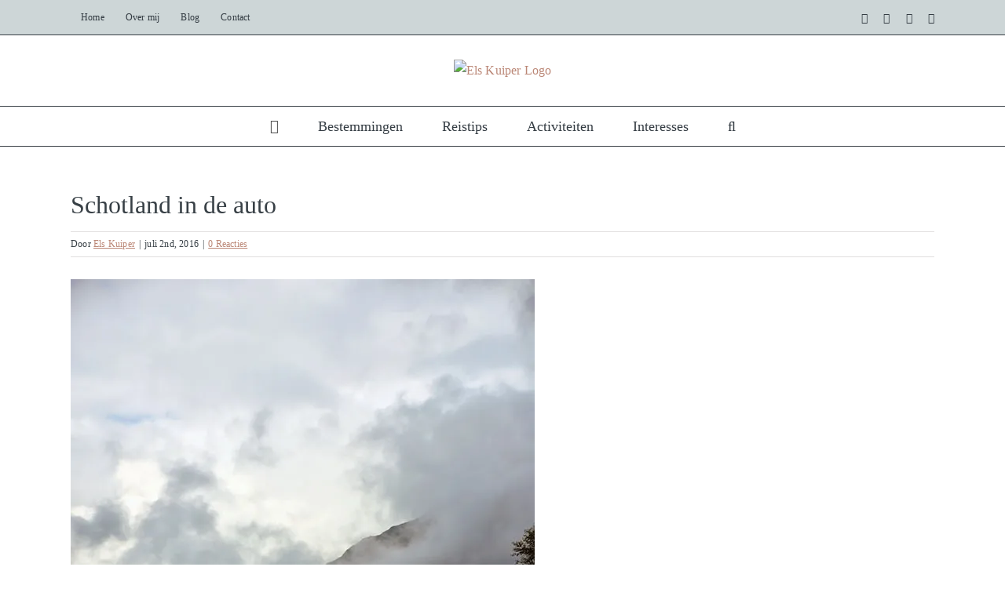

--- FILE ---
content_type: text/html; charset=UTF-8
request_url: https://www.elskuiper.nl/rijden-door-schotland/schotland-in-de-auto/
body_size: 23244
content:
<!DOCTYPE html>
<html class="avada-html-layout-wide avada-html-header-position-top" lang="nl-NL" prefix="og: http://ogp.me/ns# fb: http://ogp.me/ns/fb#">
<head>
	<meta http-equiv="X-UA-Compatible" content="IE=edge" />
	<meta http-equiv="Content-Type" content="text/html; charset=utf-8"/>
	<meta name="viewport" content="width=device-width, initial-scale=1" />
	<script type="text/javascript">
/* <![CDATA[ */
window.JetpackScriptData = {"site":{"icon":"","title":"Els Kuiper","host":"unknown","is_wpcom_platform":false}};
/* ]]> */
</script>
<link href="https://fonts.googleapis.com/css?family=Lato:100,100i,200,200i,300,300i,400,400i,500,500i,600,600i,700,700i,800,800i,900,900i%7COpen+Sans:100,100i,200,200i,300,300i,400,400i,500,500i,600,600i,700,700i,800,800i,900,900i%7CIndie+Flower:100,100i,200,200i,300,300i,400,400i,500,500i,600,600i,700,700i,800,800i,900,900i%7COswald:100,100i,200,200i,300,300i,400,400i,500,500i,600,600i,700,700i,800,800i,900,900i" rel="stylesheet"><meta name='robots' content='index, follow, max-image-preview:large, max-snippet:-1, max-video-preview:-1' />

	<!-- This site is optimized with the Yoast SEO plugin v25.5 - https://yoast.com/wordpress/plugins/seo/ -->
	<title>Schotland in de auto - Els Kuiper</title>
	<link rel="canonical" href="https://www.elskuiper.nl/rijden-door-schotland/schotland-in-de-auto/" />
	<meta property="og:locale" content="nl_NL" />
	<meta property="og:type" content="article" />
	<meta property="og:title" content="Schotland in de auto - Els Kuiper" />
	<meta property="og:url" content="https://www.elskuiper.nl/rijden-door-schotland/schotland-in-de-auto/" />
	<meta property="og:site_name" content="Els Kuiper" />
	<meta property="article:modified_time" content="2017-01-07T12:19:16+00:00" />
	<meta property="og:image" content="https://www.elskuiper.nl/rijden-door-schotland/schotland-in-de-auto" />
	<meta property="og:image:width" content="591" />
	<meta property="og:image:height" content="886" />
	<meta property="og:image:type" content="image/jpeg" />
	<meta name="twitter:card" content="summary_large_image" />
	<script type="application/ld+json" class="yoast-schema-graph">{"@context":"https://schema.org","@graph":[{"@type":"WebPage","@id":"https://www.elskuiper.nl/rijden-door-schotland/schotland-in-de-auto/","url":"https://www.elskuiper.nl/rijden-door-schotland/schotland-in-de-auto/","name":"Schotland in de auto - Els Kuiper","isPartOf":{"@id":"https://www.elskuiper.nl/#website"},"primaryImageOfPage":{"@id":"https://www.elskuiper.nl/rijden-door-schotland/schotland-in-de-auto/#primaryimage"},"image":{"@id":"https://www.elskuiper.nl/rijden-door-schotland/schotland-in-de-auto/#primaryimage"},"thumbnailUrl":"https://i0.wp.com/www.elskuiper.nl/wp-content/uploads/2016/06/03-schotland-isle-of-mull-iona/schotland-in-de-auto.jpg?fit=591%2C886&ssl=1","datePublished":"2016-07-02T20:54:33+00:00","dateModified":"2017-01-07T12:19:16+00:00","breadcrumb":{"@id":"https://www.elskuiper.nl/rijden-door-schotland/schotland-in-de-auto/#breadcrumb"},"inLanguage":"nl-NL","potentialAction":[{"@type":"ReadAction","target":["https://www.elskuiper.nl/rijden-door-schotland/schotland-in-de-auto/"]}]},{"@type":"ImageObject","inLanguage":"nl-NL","@id":"https://www.elskuiper.nl/rijden-door-schotland/schotland-in-de-auto/#primaryimage","url":"https://i0.wp.com/www.elskuiper.nl/wp-content/uploads/2016/06/03-schotland-isle-of-mull-iona/schotland-in-de-auto.jpg?fit=591%2C886&ssl=1","contentUrl":"https://i0.wp.com/www.elskuiper.nl/wp-content/uploads/2016/06/03-schotland-isle-of-mull-iona/schotland-in-de-auto.jpg?fit=591%2C886&ssl=1"},{"@type":"BreadcrumbList","@id":"https://www.elskuiper.nl/rijden-door-schotland/schotland-in-de-auto/#breadcrumb","itemListElement":[{"@type":"ListItem","position":1,"name":"Home","item":"https://www.elskuiper.nl/"},{"@type":"ListItem","position":2,"name":"Rijden door Schotland","item":"https://www.elskuiper.nl/rijden-door-schotland/"},{"@type":"ListItem","position":3,"name":"Schotland in de auto"}]},{"@type":"WebSite","@id":"https://www.elskuiper.nl/#website","url":"https://www.elskuiper.nl/","name":"Els Kuiper","description":"","publisher":{"@id":"https://www.elskuiper.nl/#/schema/person/0fd6ac37b89c8238a67603de30f3c132"},"potentialAction":[{"@type":"SearchAction","target":{"@type":"EntryPoint","urlTemplate":"https://www.elskuiper.nl/?s={search_term_string}"},"query-input":{"@type":"PropertyValueSpecification","valueRequired":true,"valueName":"search_term_string"}}],"inLanguage":"nl-NL"},{"@type":["Person","Organization"],"@id":"https://www.elskuiper.nl/#/schema/person/0fd6ac37b89c8238a67603de30f3c132","name":"Els Kuiper","image":{"@type":"ImageObject","inLanguage":"nl-NL","@id":"https://www.elskuiper.nl/#/schema/person/image/","url":"https://i0.wp.com/www.elskuiper.nl/wp-content/uploads/2016/06/03-schotland-isle-of-mull-iona/schotland-in-de-auto.jpg?fit=591%2C886&ssl=1","contentUrl":"https://i0.wp.com/www.elskuiper.nl/wp-content/uploads/2016/06/03-schotland-isle-of-mull-iona/schotland-in-de-auto.jpg?fit=591%2C886&ssl=1","width":591,"height":886,"caption":"Els Kuiper"},"logo":{"@id":"https://www.elskuiper.nl/#/schema/person/image/"},"sameAs":["https://www.elskuiper.nl/","elskuiper"]}]}</script>
	<!-- / Yoast SEO plugin. -->


<link rel='dns-prefetch' href='//stats.wp.com' />
<link rel='preconnect' href='//c0.wp.com' />
<link rel='preconnect' href='//i0.wp.com' />
<link rel="alternate" type="application/rss+xml" title="Els Kuiper &raquo; feed" href="https://www.elskuiper.nl/feed/" />
<link rel="alternate" type="application/rss+xml" title="Els Kuiper &raquo; reacties feed" href="https://www.elskuiper.nl/comments/feed/" />
					<link rel="shortcut icon" href="https://www.elskuiper.nl/wp-content/uploads/logo/logo-els-kuiper/favicon.ico" type="image/x-icon" />
		
		
		
				<link rel="alternate" type="application/rss+xml" title="Els Kuiper &raquo; Schotland in de auto reacties feed" href="https://www.elskuiper.nl/rijden-door-schotland/schotland-in-de-auto/feed/" />
<link rel="alternate" title="oEmbed (JSON)" type="application/json+oembed" href="https://www.elskuiper.nl/wp-json/oembed/1.0/embed?url=https%3A%2F%2Fwww.elskuiper.nl%2Frijden-door-schotland%2Fschotland-in-de-auto%2F" />
<link rel="alternate" title="oEmbed (XML)" type="text/xml+oembed" href="https://www.elskuiper.nl/wp-json/oembed/1.0/embed?url=https%3A%2F%2Fwww.elskuiper.nl%2Frijden-door-schotland%2Fschotland-in-de-auto%2F&#038;format=xml" />
				
		<meta property="og:locale" content="nl_NL"/>
		<meta property="og:type" content="article"/>
		<meta property="og:site_name" content="Els Kuiper"/>
		<meta property="og:title" content="Schotland in de auto - Els Kuiper"/>
				<meta property="og:url" content="https://www.elskuiper.nl/rijden-door-schotland/schotland-in-de-auto/"/>
													<meta property="article:modified_time" content="2017-01-07T12:19:16+01:00"/>
											<meta property="og:image" content="https://www.elskuiper.nl/wp-content/uploads/logo/logo-els-kuiper/Els-Kuiper-logo.png"/>
		<meta property="og:image:width" content="531"/>
		<meta property="og:image:height" content="115"/>
		<meta property="og:image:type" content="image/png"/>
				<style id='wp-img-auto-sizes-contain-inline-css' type='text/css'>
img:is([sizes=auto i],[sizes^="auto," i]){contain-intrinsic-size:3000px 1500px}
/*# sourceURL=wp-img-auto-sizes-contain-inline-css */
</style>

<link rel='stylesheet' id='sbi_styles-css' href='https://www.elskuiper.nl/wp-content/plugins/instagram-feed/css/sbi-styles.min.css?ver=6.9.1' type='text/css' media='all' />
<link rel='stylesheet' id='layerslider-css' href='https://www.elskuiper.nl/wp-content/plugins/LayerSlider/assets/static/layerslider/css/layerslider.css?ver=7.14.4' type='text/css' media='all' />
<style id='wp-emoji-styles-inline-css' type='text/css'>

	img.wp-smiley, img.emoji {
		display: inline !important;
		border: none !important;
		box-shadow: none !important;
		height: 1em !important;
		width: 1em !important;
		margin: 0 0.07em !important;
		vertical-align: -0.1em !important;
		background: none !important;
		padding: 0 !important;
	}
/*# sourceURL=wp-emoji-styles-inline-css */
</style>
<link rel='stylesheet' id='tablepress-default-css' href='https://www.elskuiper.nl/wp-content/plugins/tablepress/css/build/default.css?ver=3.1.3' type='text/css' media='all' />
<link rel='stylesheet' id='fusion-dynamic-css-css' href='https://www.elskuiper.nl/wp-content/uploads/fusion-styles/9e71c617c1cc6e98c0d26d27c99d6488.min.css?ver=3.12.2' type='text/css' media='all' />
<script type="text/javascript" src="https://c0.wp.com/c/6.9/wp-includes/js/jquery/jquery.min.js" id="jquery-core-js"></script>
<script type="text/javascript" src="https://c0.wp.com/c/6.9/wp-includes/js/jquery/jquery-migrate.min.js" id="jquery-migrate-js"></script>
<script type="text/javascript" id="layerslider-utils-js-extra">
/* <![CDATA[ */
var LS_Meta = {"v":"7.14.4","fixGSAP":"1"};
//# sourceURL=layerslider-utils-js-extra
/* ]]> */
</script>
<script type="text/javascript" src="https://www.elskuiper.nl/wp-content/plugins/LayerSlider/assets/static/layerslider/js/layerslider.utils.js?ver=7.14.4" id="layerslider-utils-js"></script>
<script type="text/javascript" src="https://www.elskuiper.nl/wp-content/plugins/LayerSlider/assets/static/layerslider/js/layerslider.kreaturamedia.jquery.js?ver=7.14.4" id="layerslider-js"></script>
<script type="text/javascript" src="https://www.elskuiper.nl/wp-content/plugins/LayerSlider/assets/static/layerslider/js/layerslider.transitions.js?ver=7.14.4" id="layerslider-transitions-js"></script>
<meta name="generator" content="Powered by LayerSlider 7.14.4 - Build Heros, Sliders, and Popups. Create Animations and Beautiful, Rich Web Content as Easy as Never Before on WordPress." />
<!-- LayerSlider updates and docs at: https://layerslider.com -->
<link rel="https://api.w.org/" href="https://www.elskuiper.nl/wp-json/" /><link rel="alternate" title="JSON" type="application/json" href="https://www.elskuiper.nl/wp-json/wp/v2/media/3610" /><link rel="EditURI" type="application/rsd+xml" title="RSD" href="https://www.elskuiper.nl/xmlrpc.php?rsd" />

<link rel='shortlink' href='https://www.elskuiper.nl/?p=3610' />
<script type="text/javascript">
(function(url){
	if(/(?:Chrome\/26\.0\.1410\.63 Safari\/537\.31|WordfenceTestMonBot)/.test(navigator.userAgent)){ return; }
	var addEvent = function(evt, handler) {
		if (window.addEventListener) {
			document.addEventListener(evt, handler, false);
		} else if (window.attachEvent) {
			document.attachEvent('on' + evt, handler);
		}
	};
	var removeEvent = function(evt, handler) {
		if (window.removeEventListener) {
			document.removeEventListener(evt, handler, false);
		} else if (window.detachEvent) {
			document.detachEvent('on' + evt, handler);
		}
	};
	var evts = 'contextmenu dblclick drag dragend dragenter dragleave dragover dragstart drop keydown keypress keyup mousedown mousemove mouseout mouseover mouseup mousewheel scroll'.split(' ');
	var logHuman = function() {
		if (window.wfLogHumanRan) { return; }
		window.wfLogHumanRan = true;
		var wfscr = document.createElement('script');
		wfscr.type = 'text/javascript';
		wfscr.async = true;
		wfscr.src = url + '&r=' + Math.random();
		(document.getElementsByTagName('head')[0]||document.getElementsByTagName('body')[0]).appendChild(wfscr);
		for (var i = 0; i < evts.length; i++) {
			removeEvent(evts[i], logHuman);
		}
	};
	for (var i = 0; i < evts.length; i++) {
		addEvent(evts[i], logHuman);
	}
})('//www.elskuiper.nl/?wordfence_lh=1&hid=F08A0D1F7B99EBE205E3E24EC6694453');
</script>	<style>img#wpstats{display:none}</style>
		<style type="text/css" id="css-fb-visibility">@media screen and (max-width: 640px){.fusion-no-small-visibility{display:none !important;}body .sm-text-align-center{text-align:center !important;}body .sm-text-align-left{text-align:left !important;}body .sm-text-align-right{text-align:right !important;}body .sm-flex-align-center{justify-content:center !important;}body .sm-flex-align-flex-start{justify-content:flex-start !important;}body .sm-flex-align-flex-end{justify-content:flex-end !important;}body .sm-mx-auto{margin-left:auto !important;margin-right:auto !important;}body .sm-ml-auto{margin-left:auto !important;}body .sm-mr-auto{margin-right:auto !important;}body .fusion-absolute-position-small{position:absolute;top:auto;width:100%;}.awb-sticky.awb-sticky-small{ position: sticky; top: var(--awb-sticky-offset,0); }}@media screen and (min-width: 641px) and (max-width: 1024px){.fusion-no-medium-visibility{display:none !important;}body .md-text-align-center{text-align:center !important;}body .md-text-align-left{text-align:left !important;}body .md-text-align-right{text-align:right !important;}body .md-flex-align-center{justify-content:center !important;}body .md-flex-align-flex-start{justify-content:flex-start !important;}body .md-flex-align-flex-end{justify-content:flex-end !important;}body .md-mx-auto{margin-left:auto !important;margin-right:auto !important;}body .md-ml-auto{margin-left:auto !important;}body .md-mr-auto{margin-right:auto !important;}body .fusion-absolute-position-medium{position:absolute;top:auto;width:100%;}.awb-sticky.awb-sticky-medium{ position: sticky; top: var(--awb-sticky-offset,0); }}@media screen and (min-width: 1025px){.fusion-no-large-visibility{display:none !important;}body .lg-text-align-center{text-align:center !important;}body .lg-text-align-left{text-align:left !important;}body .lg-text-align-right{text-align:right !important;}body .lg-flex-align-center{justify-content:center !important;}body .lg-flex-align-flex-start{justify-content:flex-start !important;}body .lg-flex-align-flex-end{justify-content:flex-end !important;}body .lg-mx-auto{margin-left:auto !important;margin-right:auto !important;}body .lg-ml-auto{margin-left:auto !important;}body .lg-mr-auto{margin-right:auto !important;}body .fusion-absolute-position-large{position:absolute;top:auto;width:100%;}.awb-sticky.awb-sticky-large{ position: sticky; top: var(--awb-sticky-offset,0); }}</style><style type="text/css">.broken_link, a.broken_link {
	text-decoration: line-through;
}</style>		<script type="text/javascript">
			var doc = document.documentElement;
			doc.setAttribute( 'data-useragent', navigator.userAgent );
		</script>
		<!-- Google Tag Manager -->
<script>(function(w,d,s,l,i){w[l]=w[l]||[];w[l].push({'gtm.start':
new Date().getTime(),event:'gtm.js'});var f=d.getElementsByTagName(s)[0],
j=d.createElement(s),dl=l!='dataLayer'?'&l='+l:'';j.async=true;j.src=
'https://www.googletagmanager.com/gtm.js?id='+i+dl;f.parentNode.insertBefore(j,f);
})(window,document,'script','dataLayer','GTM-TN8LB4');</script>
<!-- End Google Tag Manager -->
	<meta name="description" content="Els Kuiper. Foto's en reisblog van Els Kuiper met blogs en fotografie van reizen en belevenissen op reis door Europa, Azië, en de rest van de wereld." />

<meta name="keywords" content="els kuiper, els, kuiper, els op reis, elsopreis, reisblog, blog, bloggen, reizen, reis, rondreis, rondreizen, travel, weekendje weg, weekend, city trip, foto's, fotografie, fotograferen, snapshot, snapshot fotografie, europa, azië, china, mongolië, japan, indonesië, ijsland, italië, griekenland, tips, reistips, budget, budget travel, budget reizen, kosten, backpacken" />

<!-- TradeDoubler site verification 3187379 --><style id='global-styles-inline-css' type='text/css'>
:root{--wp--preset--aspect-ratio--square: 1;--wp--preset--aspect-ratio--4-3: 4/3;--wp--preset--aspect-ratio--3-4: 3/4;--wp--preset--aspect-ratio--3-2: 3/2;--wp--preset--aspect-ratio--2-3: 2/3;--wp--preset--aspect-ratio--16-9: 16/9;--wp--preset--aspect-ratio--9-16: 9/16;--wp--preset--color--black: #000000;--wp--preset--color--cyan-bluish-gray: #abb8c3;--wp--preset--color--white: #ffffff;--wp--preset--color--pale-pink: #f78da7;--wp--preset--color--vivid-red: #cf2e2e;--wp--preset--color--luminous-vivid-orange: #ff6900;--wp--preset--color--luminous-vivid-amber: #fcb900;--wp--preset--color--light-green-cyan: #7bdcb5;--wp--preset--color--vivid-green-cyan: #00d084;--wp--preset--color--pale-cyan-blue: #8ed1fc;--wp--preset--color--vivid-cyan-blue: #0693e3;--wp--preset--color--vivid-purple: #9b51e0;--wp--preset--color--awb-color-1: #ffffff;--wp--preset--color--awb-color-2: #f6f6f6;--wp--preset--color--awb-color-3: #e0dede;--wp--preset--color--awb-color-4: #cdd6d7;--wp--preset--color--awb-color-5: #a0ce4e;--wp--preset--color--awb-color-6: #747474;--wp--preset--color--awb-color-7: #384046;--wp--preset--color--awb-color-8: #333333;--wp--preset--color--awb-color-custom-10: #cccccc;--wp--preset--color--awb-color-custom-11: #343c43;--wp--preset--color--awb-color-custom-12: #526179;--wp--preset--color--awb-color-custom-13: #ebeaea;--wp--preset--color--awb-color-custom-14: #616e77;--wp--preset--color--awb-color-custom-15: #f8f8f8;--wp--preset--color--awb-color-custom-16: #f9f9f9;--wp--preset--color--awb-color-custom-17: #ba7148;--wp--preset--color--awb-color-custom-18: #e8e8e8;--wp--preset--gradient--vivid-cyan-blue-to-vivid-purple: linear-gradient(135deg,rgb(6,147,227) 0%,rgb(155,81,224) 100%);--wp--preset--gradient--light-green-cyan-to-vivid-green-cyan: linear-gradient(135deg,rgb(122,220,180) 0%,rgb(0,208,130) 100%);--wp--preset--gradient--luminous-vivid-amber-to-luminous-vivid-orange: linear-gradient(135deg,rgb(252,185,0) 0%,rgb(255,105,0) 100%);--wp--preset--gradient--luminous-vivid-orange-to-vivid-red: linear-gradient(135deg,rgb(255,105,0) 0%,rgb(207,46,46) 100%);--wp--preset--gradient--very-light-gray-to-cyan-bluish-gray: linear-gradient(135deg,rgb(238,238,238) 0%,rgb(169,184,195) 100%);--wp--preset--gradient--cool-to-warm-spectrum: linear-gradient(135deg,rgb(74,234,220) 0%,rgb(151,120,209) 20%,rgb(207,42,186) 40%,rgb(238,44,130) 60%,rgb(251,105,98) 80%,rgb(254,248,76) 100%);--wp--preset--gradient--blush-light-purple: linear-gradient(135deg,rgb(255,206,236) 0%,rgb(152,150,240) 100%);--wp--preset--gradient--blush-bordeaux: linear-gradient(135deg,rgb(254,205,165) 0%,rgb(254,45,45) 50%,rgb(107,0,62) 100%);--wp--preset--gradient--luminous-dusk: linear-gradient(135deg,rgb(255,203,112) 0%,rgb(199,81,192) 50%,rgb(65,88,208) 100%);--wp--preset--gradient--pale-ocean: linear-gradient(135deg,rgb(255,245,203) 0%,rgb(182,227,212) 50%,rgb(51,167,181) 100%);--wp--preset--gradient--electric-grass: linear-gradient(135deg,rgb(202,248,128) 0%,rgb(113,206,126) 100%);--wp--preset--gradient--midnight: linear-gradient(135deg,rgb(2,3,129) 0%,rgb(40,116,252) 100%);--wp--preset--font-size--small: 12px;--wp--preset--font-size--medium: 20px;--wp--preset--font-size--large: 24px;--wp--preset--font-size--x-large: 42px;--wp--preset--font-size--normal: 16px;--wp--preset--font-size--xlarge: 32px;--wp--preset--font-size--huge: 48px;--wp--preset--spacing--20: 0.44rem;--wp--preset--spacing--30: 0.67rem;--wp--preset--spacing--40: 1rem;--wp--preset--spacing--50: 1.5rem;--wp--preset--spacing--60: 2.25rem;--wp--preset--spacing--70: 3.38rem;--wp--preset--spacing--80: 5.06rem;--wp--preset--shadow--natural: 6px 6px 9px rgba(0, 0, 0, 0.2);--wp--preset--shadow--deep: 12px 12px 50px rgba(0, 0, 0, 0.4);--wp--preset--shadow--sharp: 6px 6px 0px rgba(0, 0, 0, 0.2);--wp--preset--shadow--outlined: 6px 6px 0px -3px rgb(255, 255, 255), 6px 6px rgb(0, 0, 0);--wp--preset--shadow--crisp: 6px 6px 0px rgb(0, 0, 0);}:where(.is-layout-flex){gap: 0.5em;}:where(.is-layout-grid){gap: 0.5em;}body .is-layout-flex{display: flex;}.is-layout-flex{flex-wrap: wrap;align-items: center;}.is-layout-flex > :is(*, div){margin: 0;}body .is-layout-grid{display: grid;}.is-layout-grid > :is(*, div){margin: 0;}:where(.wp-block-columns.is-layout-flex){gap: 2em;}:where(.wp-block-columns.is-layout-grid){gap: 2em;}:where(.wp-block-post-template.is-layout-flex){gap: 1.25em;}:where(.wp-block-post-template.is-layout-grid){gap: 1.25em;}.has-black-color{color: var(--wp--preset--color--black) !important;}.has-cyan-bluish-gray-color{color: var(--wp--preset--color--cyan-bluish-gray) !important;}.has-white-color{color: var(--wp--preset--color--white) !important;}.has-pale-pink-color{color: var(--wp--preset--color--pale-pink) !important;}.has-vivid-red-color{color: var(--wp--preset--color--vivid-red) !important;}.has-luminous-vivid-orange-color{color: var(--wp--preset--color--luminous-vivid-orange) !important;}.has-luminous-vivid-amber-color{color: var(--wp--preset--color--luminous-vivid-amber) !important;}.has-light-green-cyan-color{color: var(--wp--preset--color--light-green-cyan) !important;}.has-vivid-green-cyan-color{color: var(--wp--preset--color--vivid-green-cyan) !important;}.has-pale-cyan-blue-color{color: var(--wp--preset--color--pale-cyan-blue) !important;}.has-vivid-cyan-blue-color{color: var(--wp--preset--color--vivid-cyan-blue) !important;}.has-vivid-purple-color{color: var(--wp--preset--color--vivid-purple) !important;}.has-black-background-color{background-color: var(--wp--preset--color--black) !important;}.has-cyan-bluish-gray-background-color{background-color: var(--wp--preset--color--cyan-bluish-gray) !important;}.has-white-background-color{background-color: var(--wp--preset--color--white) !important;}.has-pale-pink-background-color{background-color: var(--wp--preset--color--pale-pink) !important;}.has-vivid-red-background-color{background-color: var(--wp--preset--color--vivid-red) !important;}.has-luminous-vivid-orange-background-color{background-color: var(--wp--preset--color--luminous-vivid-orange) !important;}.has-luminous-vivid-amber-background-color{background-color: var(--wp--preset--color--luminous-vivid-amber) !important;}.has-light-green-cyan-background-color{background-color: var(--wp--preset--color--light-green-cyan) !important;}.has-vivid-green-cyan-background-color{background-color: var(--wp--preset--color--vivid-green-cyan) !important;}.has-pale-cyan-blue-background-color{background-color: var(--wp--preset--color--pale-cyan-blue) !important;}.has-vivid-cyan-blue-background-color{background-color: var(--wp--preset--color--vivid-cyan-blue) !important;}.has-vivid-purple-background-color{background-color: var(--wp--preset--color--vivid-purple) !important;}.has-black-border-color{border-color: var(--wp--preset--color--black) !important;}.has-cyan-bluish-gray-border-color{border-color: var(--wp--preset--color--cyan-bluish-gray) !important;}.has-white-border-color{border-color: var(--wp--preset--color--white) !important;}.has-pale-pink-border-color{border-color: var(--wp--preset--color--pale-pink) !important;}.has-vivid-red-border-color{border-color: var(--wp--preset--color--vivid-red) !important;}.has-luminous-vivid-orange-border-color{border-color: var(--wp--preset--color--luminous-vivid-orange) !important;}.has-luminous-vivid-amber-border-color{border-color: var(--wp--preset--color--luminous-vivid-amber) !important;}.has-light-green-cyan-border-color{border-color: var(--wp--preset--color--light-green-cyan) !important;}.has-vivid-green-cyan-border-color{border-color: var(--wp--preset--color--vivid-green-cyan) !important;}.has-pale-cyan-blue-border-color{border-color: var(--wp--preset--color--pale-cyan-blue) !important;}.has-vivid-cyan-blue-border-color{border-color: var(--wp--preset--color--vivid-cyan-blue) !important;}.has-vivid-purple-border-color{border-color: var(--wp--preset--color--vivid-purple) !important;}.has-vivid-cyan-blue-to-vivid-purple-gradient-background{background: var(--wp--preset--gradient--vivid-cyan-blue-to-vivid-purple) !important;}.has-light-green-cyan-to-vivid-green-cyan-gradient-background{background: var(--wp--preset--gradient--light-green-cyan-to-vivid-green-cyan) !important;}.has-luminous-vivid-amber-to-luminous-vivid-orange-gradient-background{background: var(--wp--preset--gradient--luminous-vivid-amber-to-luminous-vivid-orange) !important;}.has-luminous-vivid-orange-to-vivid-red-gradient-background{background: var(--wp--preset--gradient--luminous-vivid-orange-to-vivid-red) !important;}.has-very-light-gray-to-cyan-bluish-gray-gradient-background{background: var(--wp--preset--gradient--very-light-gray-to-cyan-bluish-gray) !important;}.has-cool-to-warm-spectrum-gradient-background{background: var(--wp--preset--gradient--cool-to-warm-spectrum) !important;}.has-blush-light-purple-gradient-background{background: var(--wp--preset--gradient--blush-light-purple) !important;}.has-blush-bordeaux-gradient-background{background: var(--wp--preset--gradient--blush-bordeaux) !important;}.has-luminous-dusk-gradient-background{background: var(--wp--preset--gradient--luminous-dusk) !important;}.has-pale-ocean-gradient-background{background: var(--wp--preset--gradient--pale-ocean) !important;}.has-electric-grass-gradient-background{background: var(--wp--preset--gradient--electric-grass) !important;}.has-midnight-gradient-background{background: var(--wp--preset--gradient--midnight) !important;}.has-small-font-size{font-size: var(--wp--preset--font-size--small) !important;}.has-medium-font-size{font-size: var(--wp--preset--font-size--medium) !important;}.has-large-font-size{font-size: var(--wp--preset--font-size--large) !important;}.has-x-large-font-size{font-size: var(--wp--preset--font-size--x-large) !important;}
/*# sourceURL=global-styles-inline-css */
</style>
</head>

<body class="attachment wp-singular attachment-template-default single single-attachment postid-3610 attachmentid-3610 attachment-jpeg wp-theme-Avada fusion-image-hovers fusion-pagination-sizing fusion-button_type-flat fusion-button_span-no fusion-button_gradient-linear avada-image-rollover-circle-yes avada-image-rollover-no fusion-body ltr fusion-sticky-header no-tablet-sticky-header no-mobile-sticky-header no-mobile-slidingbar no-mobile-totop avada-has-rev-slider-styles fusion-disable-outline fusion-sub-menu-fade mobile-logo-pos-center layout-wide-mode avada-has-boxed-modal-shadow-none layout-scroll-offset-full avada-has-zero-margin-offset-top fusion-top-header menu-text-align-center mobile-menu-design-modern fusion-show-pagination-text fusion-header-layout-v5 avada-responsive avada-footer-fx-none avada-menu-highlight-style-textcolor fusion-search-form-clean fusion-main-menu-search-dropdown fusion-avatar-square avada-dropdown-styles avada-blog-layout-grid avada-blog-archive-layout-grid avada-header-shadow-no avada-menu-icon-position-left avada-has-megamenu-shadow avada-has-mainmenu-dropdown-divider avada-has-main-nav-search-icon avada-has-100-footer avada-has-breadcrumb-mobile-hidden avada-has-titlebar-hide avada-social-full-transparent avada-has-pagination-padding avada-flyout-menu-direction-fade avada-ec-views-v1 awb-link-decoration" data-awb-post-id="3610">
		<a class="skip-link screen-reader-text" href="#content">Ga naar inhoud</a>

	<div id="boxed-wrapper">
		
		<div id="wrapper" class="fusion-wrapper">
			<div id="home" style="position:relative;top:-1px;"></div>
							
					
			<header class="fusion-header-wrapper">
				<div class="fusion-header-v5 fusion-logo-alignment fusion-logo-center fusion-sticky-menu- fusion-sticky-logo- fusion-mobile-logo- fusion-sticky-menu-only fusion-header-menu-align-center fusion-mobile-menu-design-modern">
					
<div class="fusion-secondary-header">
	<div class="fusion-row">
					<div class="fusion-alignleft">
				<nav class="fusion-secondary-menu" role="navigation" aria-label="Secondary Menu"><ul id="menu-top-bar-menu" class="menu"><li  id="menu-item-4917"  class="menu-item menu-item-type-post_type menu-item-object-page menu-item-home menu-item-4917"  data-item-id="4917"><a  href="https://www.elskuiper.nl/" class="fusion-textcolor-highlight"><span class="menu-text">Home</span></a></li><li  id="menu-item-4910"  class="menu-item menu-item-type-post_type menu-item-object-page menu-item-4910"  data-item-id="4910"><a  href="https://www.elskuiper.nl/over-mij/" class="fusion-textcolor-highlight"><span class="menu-text">Over mij</span></a></li><li  id="menu-item-6843"  class="menu-item menu-item-type-post_type menu-item-object-page menu-item-6843"  data-item-id="6843"><a  href="https://www.elskuiper.nl/blog/" class="fusion-textcolor-highlight"><span class="menu-text">Blog</span></a></li><li  id="menu-item-4434"  class="menu-item menu-item-type-post_type menu-item-object-page menu-item-4434"  data-item-id="4434"><a  href="https://www.elskuiper.nl/contact/" class="fusion-textcolor-highlight"><span class="menu-text">Contact</span></a></li></ul></nav><nav class="fusion-mobile-nav-holder fusion-mobile-menu-text-align-left" aria-label="Secondary Mobile Menu"></nav>			</div>
							<div class="fusion-alignright">
				<div class="fusion-social-links-header"><div class="fusion-social-networks"><div class="fusion-social-networks-wrapper"><a  class="fusion-social-network-icon fusion-tooltip fusion-instagram awb-icon-instagram" style data-placement="bottom" data-title="Instagram" data-toggle="tooltip" title="Instagram" href="https://www.instagram.com/elskuiper/" target="_blank" rel="noopener noreferrer"><span class="screen-reader-text">Instagram</span></a><a  class="fusion-social-network-icon fusion-tooltip fusion-facebook awb-icon-facebook" style data-placement="bottom" data-title="Facebook" data-toggle="tooltip" title="Facebook" href="https://www.facebook.com/elskuiper.nl/" target="_blank" rel="noreferrer"><span class="screen-reader-text">Facebook</span></a><a  class="fusion-social-network-icon fusion-tooltip fusion-youtube awb-icon-youtube" style data-placement="bottom" data-title="YouTube" data-toggle="tooltip" title="YouTube" href="https://youtube.com/@elskuiper" target="_blank" rel="noopener noreferrer"><span class="screen-reader-text">YouTube</span></a><a  class="fusion-social-network-icon fusion-tooltip fusion-mail awb-icon-mail" style data-placement="bottom" data-title="E-mail" data-toggle="tooltip" title="E-mail" href="mailto:&#101;ls&#064;&#101;&#108;s&#107;u&#105;&#112;er.nl" target="_self" rel="noopener noreferrer"><span class="screen-reader-text">E-mail</span></a></div></div></div>			</div>
			</div>
</div>
<div class="fusion-header-sticky-height"></div>
<div class="fusion-sticky-header-wrapper"> <!-- start fusion sticky header wrapper -->
	<div class="fusion-header">
		<div class="fusion-row">
							<div class="fusion-logo" data-margin-top="31px" data-margin-bottom="31px" data-margin-left="0px" data-margin-right="0px">
			<a class="fusion-logo-link"  href="https://www.elskuiper.nl/" >

						<!-- standard logo -->
			<img src="https://www.elskuiper.nl/wp-content/uploads/logo/logo-els-kuiper/Els-Kuiper-logo.png" srcset="https://www.elskuiper.nl/wp-content/uploads/logo/logo-els-kuiper/Els-Kuiper-logo.png 1x" width="531" height="115" alt="Els Kuiper Logo" data-retina_logo_url="" class="fusion-standard-logo" />

			
					</a>
		</div>
								<div class="fusion-mobile-menu-icons">
							<a href="#" class="fusion-icon awb-icon-bars" aria-label="Toggle mobile menu" aria-expanded="false"></a>
		
		
		
			</div>
			
					</div>
	</div>
	<div class="fusion-secondary-main-menu">
		<div class="fusion-row">
			<nav class="fusion-main-menu" aria-label="Main Menu"><ul id="menu-main-menu" class="fusion-menu"><li  id="menu-item-7554"  class="menu-item menu-item-type-custom menu-item-object-custom menu-item-home menu-item-7554"  data-item-id="7554"><a  href="https://www.elskuiper.nl/" class="fusion-icon-only-link fusion-flex-link fusion-textcolor-highlight"><span class="fusion-megamenu-icon"><i class="glyphicon fa-home fas" aria-hidden="true"></i></span><span class="menu-text"><span class="menu-title">Home</span></span></a></li><li  id="menu-item-7248"  class="menu-item menu-item-type-post_type menu-item-object-page menu-item-7248"  data-item-id="7248"><a  href="https://www.elskuiper.nl/bestemmingen/" class="fusion-textcolor-highlight"><span class="menu-text">Bestemmingen</span></a></li><li  id="menu-item-7249"  class="menu-item menu-item-type-custom menu-item-object-custom menu-item-has-children menu-item-7249 fusion-dropdown-menu"  data-item-id="7249"><a  class="fusion-textcolor-highlight"><span class="menu-text">Reistips</span></a><ul class="sub-menu"><li  id="menu-item-7250"  class="menu-item menu-item-type-taxonomy menu-item-object-category menu-item-7250 fusion-dropdown-submenu" ><a  href="https://www.elskuiper.nl/category/tips/kosten/" class="fusion-textcolor-highlight"><span>Kosten</span></a></li><li  id="menu-item-7251"  class="menu-item menu-item-type-taxonomy menu-item-object-category menu-item-7251 fusion-dropdown-submenu" ><a  href="https://www.elskuiper.nl/category/tips/voorbereidingen/" class="fusion-textcolor-highlight"><span>Voorbereiding</span></a></li><li  id="menu-item-7252"  class="menu-item menu-item-type-taxonomy menu-item-object-category menu-item-7252 fusion-dropdown-submenu" ><a  href="https://www.elskuiper.nl/category/tips/solo-travel/" class="fusion-textcolor-highlight"><span>Solo travel</span></a></li></ul></li><li  id="menu-item-7253"  class="menu-item menu-item-type-custom menu-item-object-custom menu-item-has-children menu-item-7253 fusion-dropdown-menu"  data-item-id="7253"><a  class="fusion-textcolor-highlight"><span class="menu-text">Activiteiten</span></a><ul class="sub-menu"><li  id="menu-item-7254"  class="menu-item menu-item-type-custom menu-item-object-custom menu-item-7254 fusion-dropdown-submenu" ><a  href="/tag/fietsen" class="fusion-textcolor-highlight"><span>Fietsen</span></a></li><li  id="menu-item-7255"  class="menu-item menu-item-type-custom menu-item-object-custom menu-item-7255 fusion-dropdown-submenu" ><a  href="/tag/wandelen" class="fusion-textcolor-highlight"><span>Hiken &#038; wandelen</span></a></li><li  id="menu-item-7256"  class="menu-item menu-item-type-custom menu-item-object-custom menu-item-7256 fusion-dropdown-submenu" ><a  href="/tag/kamperen" class="fusion-textcolor-highlight"><span>Kamperen</span></a></li><li  id="menu-item-7257"  class="menu-item menu-item-type-custom menu-item-object-custom menu-item-7257 fusion-dropdown-submenu" ><a  href="/tag/zwemmen" class="fusion-textcolor-highlight"><span>Zwemmen</span></a></li></ul></li><li  id="menu-item-7258"  class="menu-item menu-item-type-custom menu-item-object-custom menu-item-has-children menu-item-7258 fusion-dropdown-menu"  data-item-id="7258"><a  class="fusion-textcolor-highlight"><span class="menu-text">Interesses</span></a><ul class="sub-menu"><li  id="menu-item-7259"  class="menu-item menu-item-type-taxonomy menu-item-object-category menu-item-7259 fusion-dropdown-submenu" ><a  href="https://www.elskuiper.nl/category/wetenschap/" class="fusion-textcolor-highlight"><span>Wetenschap</span></a></li><li  id="menu-item-7428"  class="menu-item menu-item-type-post_type menu-item-object-page menu-item-7428 fusion-dropdown-submenu" ><a  href="https://www.elskuiper.nl/huwelijksfotos-trouwreportages-groningen/" class="fusion-textcolor-highlight"><span>Bruidsreportages</span></a></li></ul></li><li class="fusion-custom-menu-item fusion-main-menu-search"><a class="fusion-main-menu-icon" href="#" aria-label="Zoeken" data-title="Zoeken" title="Zoeken" role="button" aria-expanded="false"></a><div class="fusion-custom-menu-item-contents">		<form role="search" class="searchform fusion-search-form  fusion-search-form-clean" method="get" action="https://www.elskuiper.nl/">
			<div class="fusion-search-form-content">

				
				<div class="fusion-search-field search-field">
					<label><span class="screen-reader-text">Zoeken naar:</span>
													<input type="search" value="" name="s" class="s" placeholder="Zoeken..." required aria-required="true" aria-label="Zoeken..."/>
											</label>
				</div>
				<div class="fusion-search-button search-button">
					<input type="submit" class="fusion-search-submit searchsubmit" aria-label="Zoeken" value="&#xf002;" />
									</div>

				
			</div>


			
		</form>
		</div></li></ul></nav>
<nav class="fusion-mobile-nav-holder fusion-mobile-menu-text-align-left" aria-label="Main Menu Mobile"></nav>

					</div>
	</div>
</div> <!-- end fusion sticky header wrapper -->
				</div>
				<div class="fusion-clearfix"></div>
			</header>
								
							<div id="sliders-container" class="fusion-slider-visibility">
					</div>
				
					
							
			
						<main id="main" class="clearfix ">
				<div class="fusion-row" style="">

<section id="content" style="width: 100%;">
	
					<article id="post-3610" class="post post-3610 attachment type-attachment status-inherit hentry">
															<div class="fusion-post-title-meta-wrap">
												<h1 class="entry-title fusion-post-title">Schotland in de auto</h1>									<div class="fusion-meta-info"><div class="fusion-meta-info-wrapper">Door <span class="vcard"><span class="fn"><a href="https://www.elskuiper.nl/author/elskuiper/" title="Berichten van Els Kuiper" rel="author">Els Kuiper</a></span></span><span class="fusion-inline-sep">|</span><span class="updated rich-snippet-hidden">2017-01-07T13:19:16+01:00</span><span>juli 2nd, 2016</span><span class="fusion-inline-sep">|</span><span class="fusion-comments"><a href="https://www.elskuiper.nl/rijden-door-schotland/schotland-in-de-auto/#respond">0 Reacties</a></span></div></div>					</div>
							
									
						<div class="post-content">
				<p class="attachment"><a data-rel="iLightbox[postimages]" data-title="" data-caption="" href="https://i0.wp.com/www.elskuiper.nl/wp-content/uploads/2016/06/03-schotland-isle-of-mull-iona/schotland-in-de-auto.jpg?ssl=1"><img fetchpriority="high" decoding="async" width="591" height="886" src="https://i0.wp.com/www.elskuiper.nl/wp-content/uploads/2016/06/03-schotland-isle-of-mull-iona/schotland-in-de-auto.jpg?fit=591%2C886&amp;ssl=1" class="attachment-medium size-medium" alt="Schotland in de auto" /></a></p>
							</div>

																<div class="fusion-sharing-box fusion-theme-sharing-box fusion-single-sharing-box">
		<h4>Deel met de wereld:</h4>
		<div class="fusion-social-networks"><div class="fusion-social-networks-wrapper"><a  class="fusion-social-network-icon fusion-tooltip fusion-facebook awb-icon-facebook" style="color:var(--sharing_social_links_icon_color);" data-placement="bottom" data-title="Facebook" data-toggle="tooltip" title="Facebook" href="https://www.facebook.com/sharer.php?u=https%3A%2F%2Fwww.elskuiper.nl%2Frijden-door-schotland%2Fschotland-in-de-auto%2F&amp;t=Schotland%20in%20de%20auto" target="_blank" rel="noreferrer"><span class="screen-reader-text">Facebook</span></a><a  class="fusion-social-network-icon fusion-tooltip fusion-twitter awb-icon-twitter" style="color:var(--sharing_social_links_icon_color);" data-placement="bottom" data-title="X" data-toggle="tooltip" title="X" href="https://x.com/intent/post?url=https%3A%2F%2Fwww.elskuiper.nl%2Frijden-door-schotland%2Fschotland-in-de-auto%2F&amp;text=Schotland%20in%20de%20auto" target="_blank" rel="noopener noreferrer"><span class="screen-reader-text">X</span></a><a  class="fusion-social-network-icon fusion-tooltip fusion-reddit awb-icon-reddit" style="color:var(--sharing_social_links_icon_color);" data-placement="bottom" data-title="Reddit" data-toggle="tooltip" title="Reddit" href="https://reddit.com/submit?url=https://www.elskuiper.nl/rijden-door-schotland/schotland-in-de-auto/&amp;title=Schotland%20in%20de%20auto" target="_blank" rel="noopener noreferrer"><span class="screen-reader-text">Reddit</span></a><a  class="fusion-social-network-icon fusion-tooltip fusion-linkedin awb-icon-linkedin" style="color:var(--sharing_social_links_icon_color);" data-placement="bottom" data-title="LinkedIn" data-toggle="tooltip" title="LinkedIn" href="https://www.linkedin.com/shareArticle?mini=true&amp;url=https%3A%2F%2Fwww.elskuiper.nl%2Frijden-door-schotland%2Fschotland-in-de-auto%2F&amp;title=Schotland%20in%20de%20auto&amp;summary=" target="_blank" rel="noopener noreferrer"><span class="screen-reader-text">LinkedIn</span></a><a  class="fusion-social-network-icon fusion-tooltip fusion-whatsapp awb-icon-whatsapp" style="color:var(--sharing_social_links_icon_color);" data-placement="bottom" data-title="WhatsApp" data-toggle="tooltip" title="WhatsApp" href="https://api.whatsapp.com/send?text=https%3A%2F%2Fwww.elskuiper.nl%2Frijden-door-schotland%2Fschotland-in-de-auto%2F" target="_blank" rel="noopener noreferrer"><span class="screen-reader-text">WhatsApp</span></a><a  class="fusion-social-network-icon fusion-tooltip fusion-tumblr awb-icon-tumblr" style="color:var(--sharing_social_links_icon_color);" data-placement="bottom" data-title="Tumblr" data-toggle="tooltip" title="Tumblr" href="https://www.tumblr.com/share/link?url=https%3A%2F%2Fwww.elskuiper.nl%2Frijden-door-schotland%2Fschotland-in-de-auto%2F&amp;name=Schotland%20in%20de%20auto&amp;description=" target="_blank" rel="noopener noreferrer"><span class="screen-reader-text">Tumblr</span></a><a  class="fusion-social-network-icon fusion-tooltip fusion-pinterest awb-icon-pinterest" style="color:var(--sharing_social_links_icon_color);" data-placement="bottom" data-title="Pinterest" data-toggle="tooltip" title="Pinterest" href="https://pinterest.com/pin/create/button/?url=https%3A%2F%2Fwww.elskuiper.nl%2Frijden-door-schotland%2Fschotland-in-de-auto%2F&amp;description=&amp;media=https%3A%2F%2Fi0.wp.com%2Fwww.elskuiper.nl%2Fwp-content%2Fuploads%2F2016%2F06%2F03-schotland-isle-of-mull-iona%2Fschotland-in-de-auto.jpg%3Ffit%3D591%252C886%26ssl%3D1" target="_blank" rel="noopener noreferrer"><span class="screen-reader-text">Pinterest</span></a><a  class="fusion-social-network-icon fusion-tooltip fusion-vk awb-icon-vk" style="color:var(--sharing_social_links_icon_color);" data-placement="bottom" data-title="Vk" data-toggle="tooltip" title="Vk" href="https://vk.com/share.php?url=https%3A%2F%2Fwww.elskuiper.nl%2Frijden-door-schotland%2Fschotland-in-de-auto%2F&amp;title=Schotland%20in%20de%20auto&amp;description=" target="_blank" rel="noopener noreferrer"><span class="screen-reader-text">Vk</span></a><a  class="fusion-social-network-icon fusion-tooltip fusion-mail awb-icon-mail fusion-last-social-icon" style="color:var(--sharing_social_links_icon_color);" data-placement="bottom" data-title="E-mail" data-toggle="tooltip" title="E-mail" href="mailto:?body=https://www.elskuiper.nl/rijden-door-schotland/schotland-in-de-auto/&amp;subject=Schotland%20in%20de%20auto" target="_self" rel="noopener noreferrer"><span class="screen-reader-text">E-mail</span></a><div class="fusion-clearfix"></div></div></div>	</div>
													
													


		<div id="respond" class="comment-respond">
		<h2 id="reply-title" class="comment-reply-title">Geef een reactie <small><a rel="nofollow" id="cancel-comment-reply-link" href="/rijden-door-schotland/schotland-in-de-auto/#respond" style="display:none;">Reactie annuleren</a></small></h2><form action="https://www.elskuiper.nl/wp-comments-post.php" method="post" id="commentform" class="comment-form"><div id="comment-textarea"><label class="screen-reader-text" for="comment">Reactie</label><textarea name="comment" id="comment" cols="45" rows="8" aria-required="true" required="required" tabindex="0" class="textarea-comment" placeholder="Reactie..."></textarea></div><div id="comment-input"><input id="author" name="author" type="text" value="" placeholder="Naam (verplicht)" size="30" aria-required="true" required="required" aria-label="Naam (verplicht)"/>
<input id="email" name="email" type="email" value="" placeholder="E-mail (verplicht)" size="30"  aria-required="true" required="required" aria-label="E-mail (verplicht)"/>
<input id="url" name="url" type="url" value="" placeholder="Website" size="30" aria-label="URL" /></div>
<p class="form-submit"><input name="submit" type="submit" id="comment-submit" class="fusion-button fusion-button-default fusion-button-default-size" value="Reactie plaatsen" /> <input type='hidden' name='comment_post_ID' value='3610' id='comment_post_ID' />
<input type='hidden' name='comment_parent' id='comment_parent' value='0' />
</p></form>	</div><!-- #respond -->
														</article>
	</section>
						
					</div>  <!-- fusion-row -->
				</main>  <!-- #main -->
				
				
								
					
		<div class="fusion-footer">
					
	<footer class="fusion-footer-widget-area fusion-widget-area">
		<div class="fusion-row">
			<div class="fusion-columns fusion-columns-1 fusion-widget-area">
				
																									<div class="fusion-column fusion-column-last col-lg-12 col-md-12 col-sm-12">
							<section id="text-8" class="fusion-footer-widget-column widget widget_text" style="border-style: solid;border-color:transparent;border-width:0px;">			<div class="textwidget">
<div id="sb_instagram"  class="sbi sbi_mob_col_1 sbi_tab_col_2 sbi_col_6 sbi_width_resp sbi_disable_mobile" style="width: 100%;"	 data-feedid="sbi_17841400186903440#6"  data-res="auto" data-cols="6" data-colsmobile="1" data-colstablet="2" data-num="6" data-nummobile="" data-item-padding=""	 data-shortcode-atts="{&quot;cachetime&quot;:30}"  data-postid="3610" data-locatornonce="a64e5816c1" data-imageaspectratio="1:1" data-sbi-flags="favorLocal">
	
	<div id="sbi_images" >
		<div class="sbi_item sbi_type_image sbi_new sbi_transition"
	id="sbi_18053150104839881" data-date="1735122732">
	<div class="sbi_photo_wrap">
		<a class="sbi_photo" href="https://www.instagram.com/p/DD_4NfOtTAc/" target="_blank" rel="noopener nofollow"
			data-full-res="https://scontent-ams2-1.cdninstagram.com/v/t51.29350-15/471509610_1122848772706178_7143151571888887383_n.webp?stp=dst-jpg_e35_tt6&#038;_nc_cat=108&#038;ccb=1-7&#038;_nc_sid=18de74&#038;_nc_ohc=MYboHjXPVUwQ7kNvwHsJqCZ&#038;_nc_oc=AdmpFSMN77BQLCRhqQagXxnJ96J3KmQAKN5iUaVKGPx9ZB6_2TTLG9Liug7TEdJwvFmByX3pFw5DRgSE3uaEUwQ9&#038;_nc_zt=23&#038;_nc_ht=scontent-ams2-1.cdninstagram.com&#038;edm=ANo9K5cEAAAA&#038;_nc_gid=l0TMqUtXk_gxdkP95ti1oQ&#038;oh=00_AfY75mmzWt0MMNj1CPYvqyLrYJ4ZJWSh0doRjS87xi6LOA&#038;oe=68D8C47C"
			data-img-src-set="{&quot;d&quot;:&quot;https:\/\/scontent-ams2-1.cdninstagram.com\/v\/t51.29350-15\/471509610_1122848772706178_7143151571888887383_n.webp?stp=dst-jpg_e35_tt6&amp;_nc_cat=108&amp;ccb=1-7&amp;_nc_sid=18de74&amp;_nc_ohc=MYboHjXPVUwQ7kNvwHsJqCZ&amp;_nc_oc=AdmpFSMN77BQLCRhqQagXxnJ96J3KmQAKN5iUaVKGPx9ZB6_2TTLG9Liug7TEdJwvFmByX3pFw5DRgSE3uaEUwQ9&amp;_nc_zt=23&amp;_nc_ht=scontent-ams2-1.cdninstagram.com&amp;edm=ANo9K5cEAAAA&amp;_nc_gid=l0TMqUtXk_gxdkP95ti1oQ&amp;oh=00_AfY75mmzWt0MMNj1CPYvqyLrYJ4ZJWSh0doRjS87xi6LOA&amp;oe=68D8C47C&quot;,&quot;150&quot;:&quot;https:\/\/scontent-ams2-1.cdninstagram.com\/v\/t51.29350-15\/471509610_1122848772706178_7143151571888887383_n.webp?stp=dst-jpg_e35_tt6&amp;_nc_cat=108&amp;ccb=1-7&amp;_nc_sid=18de74&amp;_nc_ohc=MYboHjXPVUwQ7kNvwHsJqCZ&amp;_nc_oc=AdmpFSMN77BQLCRhqQagXxnJ96J3KmQAKN5iUaVKGPx9ZB6_2TTLG9Liug7TEdJwvFmByX3pFw5DRgSE3uaEUwQ9&amp;_nc_zt=23&amp;_nc_ht=scontent-ams2-1.cdninstagram.com&amp;edm=ANo9K5cEAAAA&amp;_nc_gid=l0TMqUtXk_gxdkP95ti1oQ&amp;oh=00_AfY75mmzWt0MMNj1CPYvqyLrYJ4ZJWSh0doRjS87xi6LOA&amp;oe=68D8C47C&quot;,&quot;320&quot;:&quot;https:\/\/scontent-ams2-1.cdninstagram.com\/v\/t51.29350-15\/471509610_1122848772706178_7143151571888887383_n.webp?stp=dst-jpg_e35_tt6&amp;_nc_cat=108&amp;ccb=1-7&amp;_nc_sid=18de74&amp;_nc_ohc=MYboHjXPVUwQ7kNvwHsJqCZ&amp;_nc_oc=AdmpFSMN77BQLCRhqQagXxnJ96J3KmQAKN5iUaVKGPx9ZB6_2TTLG9Liug7TEdJwvFmByX3pFw5DRgSE3uaEUwQ9&amp;_nc_zt=23&amp;_nc_ht=scontent-ams2-1.cdninstagram.com&amp;edm=ANo9K5cEAAAA&amp;_nc_gid=l0TMqUtXk_gxdkP95ti1oQ&amp;oh=00_AfY75mmzWt0MMNj1CPYvqyLrYJ4ZJWSh0doRjS87xi6LOA&amp;oe=68D8C47C&quot;,&quot;640&quot;:&quot;https:\/\/scontent-ams2-1.cdninstagram.com\/v\/t51.29350-15\/471509610_1122848772706178_7143151571888887383_n.webp?stp=dst-jpg_e35_tt6&amp;_nc_cat=108&amp;ccb=1-7&amp;_nc_sid=18de74&amp;_nc_ohc=MYboHjXPVUwQ7kNvwHsJqCZ&amp;_nc_oc=AdmpFSMN77BQLCRhqQagXxnJ96J3KmQAKN5iUaVKGPx9ZB6_2TTLG9Liug7TEdJwvFmByX3pFw5DRgSE3uaEUwQ9&amp;_nc_zt=23&amp;_nc_ht=scontent-ams2-1.cdninstagram.com&amp;edm=ANo9K5cEAAAA&amp;_nc_gid=l0TMqUtXk_gxdkP95ti1oQ&amp;oh=00_AfY75mmzWt0MMNj1CPYvqyLrYJ4ZJWSh0doRjS87xi6LOA&amp;oe=68D8C47C&quot;}">
			<span class="sbi-screenreader">Happy holidays 🎠🎄
•
•
•
#christmasmark</span>
									<img decoding="async" src="https://www.elskuiper.nl/wp-content/plugins/instagram-feed/img/placeholder.png" alt="Happy holidays 🎠🎄
•
•
•
#christmasmarket #analogphotography #analog #mediumformat #rollei #6x6 #filmisnotdead
🧪 @onfilmlab.de" aria-hidden="true">
		</a>
	</div>
</div><div class="sbi_item sbi_type_carousel sbi_new sbi_transition"
	id="sbi_18012954572318073" data-date="1724684844">
	<div class="sbi_photo_wrap">
		<a class="sbi_photo" href="https://www.instagram.com/p/C_IzhKeImCn/" target="_blank" rel="noopener nofollow"
			data-full-res="https://scontent-ams4-1.cdninstagram.com/v/t51.29350-15/457099387_359247443920987_8293509850528503184_n.webp?stp=dst-jpg_e35_tt6&#038;_nc_cat=111&#038;ccb=1-7&#038;_nc_sid=18de74&#038;_nc_ohc=eBRohCsJzksQ7kNvwFBOObJ&#038;_nc_oc=AdmcmXf6Ri9g24Mzquzh9x2HK4pxgN9dKFUcwC1eexI3cdasaMvSk258goBaX3XjWueEusZzC8_di4BbZ3WtWGg7&#038;_nc_zt=23&#038;_nc_ht=scontent-ams4-1.cdninstagram.com&#038;edm=ANo9K5cEAAAA&#038;_nc_gid=l0TMqUtXk_gxdkP95ti1oQ&#038;oh=00_Afanyzw5bJEpj1IRLEkJjTENbTGxYoQz19Br8_ZO2UrYSw&#038;oe=68D8E0F7"
			data-img-src-set="{&quot;d&quot;:&quot;https:\/\/scontent-ams4-1.cdninstagram.com\/v\/t51.29350-15\/457099387_359247443920987_8293509850528503184_n.webp?stp=dst-jpg_e35_tt6&amp;_nc_cat=111&amp;ccb=1-7&amp;_nc_sid=18de74&amp;_nc_ohc=eBRohCsJzksQ7kNvwFBOObJ&amp;_nc_oc=AdmcmXf6Ri9g24Mzquzh9x2HK4pxgN9dKFUcwC1eexI3cdasaMvSk258goBaX3XjWueEusZzC8_di4BbZ3WtWGg7&amp;_nc_zt=23&amp;_nc_ht=scontent-ams4-1.cdninstagram.com&amp;edm=ANo9K5cEAAAA&amp;_nc_gid=l0TMqUtXk_gxdkP95ti1oQ&amp;oh=00_Afanyzw5bJEpj1IRLEkJjTENbTGxYoQz19Br8_ZO2UrYSw&amp;oe=68D8E0F7&quot;,&quot;150&quot;:&quot;https:\/\/scontent-ams4-1.cdninstagram.com\/v\/t51.29350-15\/457099387_359247443920987_8293509850528503184_n.webp?stp=dst-jpg_e35_tt6&amp;_nc_cat=111&amp;ccb=1-7&amp;_nc_sid=18de74&amp;_nc_ohc=eBRohCsJzksQ7kNvwFBOObJ&amp;_nc_oc=AdmcmXf6Ri9g24Mzquzh9x2HK4pxgN9dKFUcwC1eexI3cdasaMvSk258goBaX3XjWueEusZzC8_di4BbZ3WtWGg7&amp;_nc_zt=23&amp;_nc_ht=scontent-ams4-1.cdninstagram.com&amp;edm=ANo9K5cEAAAA&amp;_nc_gid=l0TMqUtXk_gxdkP95ti1oQ&amp;oh=00_Afanyzw5bJEpj1IRLEkJjTENbTGxYoQz19Br8_ZO2UrYSw&amp;oe=68D8E0F7&quot;,&quot;320&quot;:&quot;https:\/\/scontent-ams4-1.cdninstagram.com\/v\/t51.29350-15\/457099387_359247443920987_8293509850528503184_n.webp?stp=dst-jpg_e35_tt6&amp;_nc_cat=111&amp;ccb=1-7&amp;_nc_sid=18de74&amp;_nc_ohc=eBRohCsJzksQ7kNvwFBOObJ&amp;_nc_oc=AdmcmXf6Ri9g24Mzquzh9x2HK4pxgN9dKFUcwC1eexI3cdasaMvSk258goBaX3XjWueEusZzC8_di4BbZ3WtWGg7&amp;_nc_zt=23&amp;_nc_ht=scontent-ams4-1.cdninstagram.com&amp;edm=ANo9K5cEAAAA&amp;_nc_gid=l0TMqUtXk_gxdkP95ti1oQ&amp;oh=00_Afanyzw5bJEpj1IRLEkJjTENbTGxYoQz19Br8_ZO2UrYSw&amp;oe=68D8E0F7&quot;,&quot;640&quot;:&quot;https:\/\/scontent-ams4-1.cdninstagram.com\/v\/t51.29350-15\/457099387_359247443920987_8293509850528503184_n.webp?stp=dst-jpg_e35_tt6&amp;_nc_cat=111&amp;ccb=1-7&amp;_nc_sid=18de74&amp;_nc_ohc=eBRohCsJzksQ7kNvwFBOObJ&amp;_nc_oc=AdmcmXf6Ri9g24Mzquzh9x2HK4pxgN9dKFUcwC1eexI3cdasaMvSk258goBaX3XjWueEusZzC8_di4BbZ3WtWGg7&amp;_nc_zt=23&amp;_nc_ht=scontent-ams4-1.cdninstagram.com&amp;edm=ANo9K5cEAAAA&amp;_nc_gid=l0TMqUtXk_gxdkP95ti1oQ&amp;oh=00_Afanyzw5bJEpj1IRLEkJjTENbTGxYoQz19Br8_ZO2UrYSw&amp;oe=68D8E0F7&quot;}">
			<span class="sbi-screenreader">🇬🇧
Before posting my holiday photos, I first</span>
			<svg class="svg-inline--fa fa-clone fa-w-16 sbi_lightbox_carousel_icon" aria-hidden="true" aria-label="Clone" data-fa-proƒcessed="" data-prefix="far" data-icon="clone" role="img" xmlns="http://www.w3.org/2000/svg" viewBox="0 0 512 512">
                    <path fill="currentColor" d="M464 0H144c-26.51 0-48 21.49-48 48v48H48c-26.51 0-48 21.49-48 48v320c0 26.51 21.49 48 48 48h320c26.51 0 48-21.49 48-48v-48h48c26.51 0 48-21.49 48-48V48c0-26.51-21.49-48-48-48zM362 464H54a6 6 0 0 1-6-6V150a6 6 0 0 1 6-6h42v224c0 26.51 21.49 48 48 48h224v42a6 6 0 0 1-6 6zm96-96H150a6 6 0 0 1-6-6V54a6 6 0 0 1 6-6h308a6 6 0 0 1 6 6v308a6 6 0 0 1-6 6z"></path>
                </svg>						<img decoding="async" src="https://www.elskuiper.nl/wp-content/plugins/instagram-feed/img/placeholder.png" alt="🇬🇧
Before posting my holiday photos, I first need to celebrate my 12.5 year anniversary in science🤓 (yes, I know it&#039;s a strange Dutch custom to celebrate 12.5 years 😅)
•
Even though I began my bachelors in Biology in 2008, I only started an elaborate research project in January 2012, which got published a few years later during my PhD.
•
In these last 12.5 years my life has mostly revolved around science, although me and science only officially tied the knot on the 28th of February 2022 🎓💍(iykyk😉 4th and 5th photo). There were amazing ups, but also downs. Last year, I seriously considered quitting academic science, after seeing the worst of it in the US. But moving back to Europe has given me a renewed perspective (and has been the best life decision) and I&#039;m slowly loving science again (and slowly finding some mental resilience back).
•
A few weeks ago I gave a talk to a room full of random people who were interested in science and especially came to hear about *my* science. That was a new eye-opener: people find science interesting and they want to hear about the new things we are discovering! And I&#039;m the scientist who gets to tell them. Seeing myself and my science through other people&#039;s eyes gave me a new appreciation for it and I think it&#039;s really cool!
•
I&#039;ll be giving a few more talks at public events, and the next is at the Frankfurt Science Festival on the 28th of September. I&#039;m really looking forward to it! 🧪🎤
•
•
•
🇳🇱 in the comments" aria-hidden="true">
		</a>
	</div>
</div><div class="sbi_item sbi_type_image sbi_new sbi_transition"
	id="sbi_18258612592233599" data-date="1707907855">
	<div class="sbi_photo_wrap">
		<a class="sbi_photo" href="https://www.instagram.com/p/C3Uz88EIb93/" target="_blank" rel="noopener nofollow"
			data-full-res="https://scontent-ams2-1.cdninstagram.com/v/t51.29350-15/427613220_6969469546496875_4907713186901340378_n.webp?stp=dst-jpg_e35_tt6&#038;_nc_cat=100&#038;ccb=1-7&#038;_nc_sid=18de74&#038;_nc_ohc=YUnFL8Ahlb8Q7kNvwHny33I&#038;_nc_oc=AdmJb8hH3S9HF8sm3ckOjwrgXcz9-rO6OMiSjQIX2RbVksO31Weaa1DHjpY7lS6uYCoqIz9HtwoMxU4hEf-fkiEm&#038;_nc_zt=23&#038;_nc_ht=scontent-ams2-1.cdninstagram.com&#038;edm=ANo9K5cEAAAA&#038;_nc_gid=l0TMqUtXk_gxdkP95ti1oQ&#038;oh=00_AfaU-CBv_R9jAcY3ba_T_OnVSfRjaEl0YWIYp7ICq0ducQ&#038;oe=68D8C08D"
			data-img-src-set="{&quot;d&quot;:&quot;https:\/\/scontent-ams2-1.cdninstagram.com\/v\/t51.29350-15\/427613220_6969469546496875_4907713186901340378_n.webp?stp=dst-jpg_e35_tt6&amp;_nc_cat=100&amp;ccb=1-7&amp;_nc_sid=18de74&amp;_nc_ohc=YUnFL8Ahlb8Q7kNvwHny33I&amp;_nc_oc=AdmJb8hH3S9HF8sm3ckOjwrgXcz9-rO6OMiSjQIX2RbVksO31Weaa1DHjpY7lS6uYCoqIz9HtwoMxU4hEf-fkiEm&amp;_nc_zt=23&amp;_nc_ht=scontent-ams2-1.cdninstagram.com&amp;edm=ANo9K5cEAAAA&amp;_nc_gid=l0TMqUtXk_gxdkP95ti1oQ&amp;oh=00_AfaU-CBv_R9jAcY3ba_T_OnVSfRjaEl0YWIYp7ICq0ducQ&amp;oe=68D8C08D&quot;,&quot;150&quot;:&quot;https:\/\/scontent-ams2-1.cdninstagram.com\/v\/t51.29350-15\/427613220_6969469546496875_4907713186901340378_n.webp?stp=dst-jpg_e35_tt6&amp;_nc_cat=100&amp;ccb=1-7&amp;_nc_sid=18de74&amp;_nc_ohc=YUnFL8Ahlb8Q7kNvwHny33I&amp;_nc_oc=AdmJb8hH3S9HF8sm3ckOjwrgXcz9-rO6OMiSjQIX2RbVksO31Weaa1DHjpY7lS6uYCoqIz9HtwoMxU4hEf-fkiEm&amp;_nc_zt=23&amp;_nc_ht=scontent-ams2-1.cdninstagram.com&amp;edm=ANo9K5cEAAAA&amp;_nc_gid=l0TMqUtXk_gxdkP95ti1oQ&amp;oh=00_AfaU-CBv_R9jAcY3ba_T_OnVSfRjaEl0YWIYp7ICq0ducQ&amp;oe=68D8C08D&quot;,&quot;320&quot;:&quot;https:\/\/scontent-ams2-1.cdninstagram.com\/v\/t51.29350-15\/427613220_6969469546496875_4907713186901340378_n.webp?stp=dst-jpg_e35_tt6&amp;_nc_cat=100&amp;ccb=1-7&amp;_nc_sid=18de74&amp;_nc_ohc=YUnFL8Ahlb8Q7kNvwHny33I&amp;_nc_oc=AdmJb8hH3S9HF8sm3ckOjwrgXcz9-rO6OMiSjQIX2RbVksO31Weaa1DHjpY7lS6uYCoqIz9HtwoMxU4hEf-fkiEm&amp;_nc_zt=23&amp;_nc_ht=scontent-ams2-1.cdninstagram.com&amp;edm=ANo9K5cEAAAA&amp;_nc_gid=l0TMqUtXk_gxdkP95ti1oQ&amp;oh=00_AfaU-CBv_R9jAcY3ba_T_OnVSfRjaEl0YWIYp7ICq0ducQ&amp;oe=68D8C08D&quot;,&quot;640&quot;:&quot;https:\/\/scontent-ams2-1.cdninstagram.com\/v\/t51.29350-15\/427613220_6969469546496875_4907713186901340378_n.webp?stp=dst-jpg_e35_tt6&amp;_nc_cat=100&amp;ccb=1-7&amp;_nc_sid=18de74&amp;_nc_ohc=YUnFL8Ahlb8Q7kNvwHny33I&amp;_nc_oc=AdmJb8hH3S9HF8sm3ckOjwrgXcz9-rO6OMiSjQIX2RbVksO31Weaa1DHjpY7lS6uYCoqIz9HtwoMxU4hEf-fkiEm&amp;_nc_zt=23&amp;_nc_ht=scontent-ams2-1.cdninstagram.com&amp;edm=ANo9K5cEAAAA&amp;_nc_gid=l0TMqUtXk_gxdkP95ti1oQ&amp;oh=00_AfaU-CBv_R9jAcY3ba_T_OnVSfRjaEl0YWIYp7ICq0ducQ&amp;oe=68D8C08D&quot;}">
			<span class="sbi-screenreader">For all the love birds today 🦉❤️🦉 
•
I</span>
									<img decoding="async" src="https://www.elskuiper.nl/wp-content/plugins/instagram-feed/img/placeholder.png" alt="For all the love birds today 🦉❤️🦉 
•
I guess the cute aggression is true for more species, biting those fluffy cheeks 😄
•
•
🇬🇧 This pair of barred owls is mutual preening (allopreening) which is an important behavior in many owl species. Especially the face, head, and neck get preened. Even though allopreening is also observed with owlets, most allopreening is done between paired birds, and plays a big role in pair-forming and pair-bonding. 
•
🇳🇱 Dit paartje gestreepte bosuilen is elkaars veren aan het gladstrijken, een belangrijk gedrag in veel uilensoorten. Vooral het gezicht, het hoofd en de nek worden verzorgd. Het gedrag is ook waargenomen bij baby-uilen, maar het wordt vooral gedaan door uilen die een paar vormen en speelt een belangrijke rol in het vormen van en versterken van de verbinding tussen het paartje.
•
•
•
📷 Nikon D850 @nikonusa
🔭 Tamron 150-600mm @tamronamericas
🔅 f6.3 | 1/60 | iso 6400 | 600mm
👩🏼‍💻 @adobe Lightroom, Photoshop @topazlabs Topaz
📌 East Rock Park, New Haven, US, June 2023" aria-hidden="true">
		</a>
	</div>
</div><div class="sbi_item sbi_type_image sbi_new sbi_transition"
	id="sbi_18017190392128371" data-date="1707855345">
	<div class="sbi_photo_wrap">
		<a class="sbi_photo" href="https://www.instagram.com/p/C3TPzB4oc3P/" target="_blank" rel="noopener nofollow"
			data-full-res="https://scontent-ams4-1.cdninstagram.com/v/t51.29350-15/427092231_1577198049692301_7794833647179087938_n.webp?stp=dst-jpg_e35_tt6&#038;_nc_cat=103&#038;ccb=1-7&#038;_nc_sid=18de74&#038;_nc_ohc=AoqUxtD2EFMQ7kNvwEWVuJC&#038;_nc_oc=AdkaHAZGQchXrX3rEfoSzX3HDGZ_HMmEuoNDHHwgQVyXWww25IejG-wv31zhLxDymGUeMNlZwJkNbwl4TMQBurus&#038;_nc_zt=23&#038;_nc_ht=scontent-ams4-1.cdninstagram.com&#038;edm=ANo9K5cEAAAA&#038;_nc_gid=l0TMqUtXk_gxdkP95ti1oQ&#038;oh=00_AfbE5nVhCimiBXJbGarBJ1n0OCdozP5ZEGxF5X9Mqfes6Q&#038;oe=68D8E366"
			data-img-src-set="{&quot;d&quot;:&quot;https:\/\/scontent-ams4-1.cdninstagram.com\/v\/t51.29350-15\/427092231_1577198049692301_7794833647179087938_n.webp?stp=dst-jpg_e35_tt6&amp;_nc_cat=103&amp;ccb=1-7&amp;_nc_sid=18de74&amp;_nc_ohc=AoqUxtD2EFMQ7kNvwEWVuJC&amp;_nc_oc=AdkaHAZGQchXrX3rEfoSzX3HDGZ_HMmEuoNDHHwgQVyXWww25IejG-wv31zhLxDymGUeMNlZwJkNbwl4TMQBurus&amp;_nc_zt=23&amp;_nc_ht=scontent-ams4-1.cdninstagram.com&amp;edm=ANo9K5cEAAAA&amp;_nc_gid=l0TMqUtXk_gxdkP95ti1oQ&amp;oh=00_AfbE5nVhCimiBXJbGarBJ1n0OCdozP5ZEGxF5X9Mqfes6Q&amp;oe=68D8E366&quot;,&quot;150&quot;:&quot;https:\/\/scontent-ams4-1.cdninstagram.com\/v\/t51.29350-15\/427092231_1577198049692301_7794833647179087938_n.webp?stp=dst-jpg_e35_tt6&amp;_nc_cat=103&amp;ccb=1-7&amp;_nc_sid=18de74&amp;_nc_ohc=AoqUxtD2EFMQ7kNvwEWVuJC&amp;_nc_oc=AdkaHAZGQchXrX3rEfoSzX3HDGZ_HMmEuoNDHHwgQVyXWww25IejG-wv31zhLxDymGUeMNlZwJkNbwl4TMQBurus&amp;_nc_zt=23&amp;_nc_ht=scontent-ams4-1.cdninstagram.com&amp;edm=ANo9K5cEAAAA&amp;_nc_gid=l0TMqUtXk_gxdkP95ti1oQ&amp;oh=00_AfbE5nVhCimiBXJbGarBJ1n0OCdozP5ZEGxF5X9Mqfes6Q&amp;oe=68D8E366&quot;,&quot;320&quot;:&quot;https:\/\/scontent-ams4-1.cdninstagram.com\/v\/t51.29350-15\/427092231_1577198049692301_7794833647179087938_n.webp?stp=dst-jpg_e35_tt6&amp;_nc_cat=103&amp;ccb=1-7&amp;_nc_sid=18de74&amp;_nc_ohc=AoqUxtD2EFMQ7kNvwEWVuJC&amp;_nc_oc=AdkaHAZGQchXrX3rEfoSzX3HDGZ_HMmEuoNDHHwgQVyXWww25IejG-wv31zhLxDymGUeMNlZwJkNbwl4TMQBurus&amp;_nc_zt=23&amp;_nc_ht=scontent-ams4-1.cdninstagram.com&amp;edm=ANo9K5cEAAAA&amp;_nc_gid=l0TMqUtXk_gxdkP95ti1oQ&amp;oh=00_AfbE5nVhCimiBXJbGarBJ1n0OCdozP5ZEGxF5X9Mqfes6Q&amp;oe=68D8E366&quot;,&quot;640&quot;:&quot;https:\/\/scontent-ams4-1.cdninstagram.com\/v\/t51.29350-15\/427092231_1577198049692301_7794833647179087938_n.webp?stp=dst-jpg_e35_tt6&amp;_nc_cat=103&amp;ccb=1-7&amp;_nc_sid=18de74&amp;_nc_ohc=AoqUxtD2EFMQ7kNvwEWVuJC&amp;_nc_oc=AdkaHAZGQchXrX3rEfoSzX3HDGZ_HMmEuoNDHHwgQVyXWww25IejG-wv31zhLxDymGUeMNlZwJkNbwl4TMQBurus&amp;_nc_zt=23&amp;_nc_ht=scontent-ams4-1.cdninstagram.com&amp;edm=ANo9K5cEAAAA&amp;_nc_gid=l0TMqUtXk_gxdkP95ti1oQ&amp;oh=00_AfbE5nVhCimiBXJbGarBJ1n0OCdozP5ZEGxF5X9Mqfes6Q&amp;oe=68D8E366&quot;}">
			<span class="sbi-screenreader">Anyone else in need of spring? ☀️
I need more </span>
									<img decoding="async" src="https://www.elskuiper.nl/wp-content/plugins/instagram-feed/img/placeholder.png" alt="Anyone else in need of spring? ☀️
I need more sunshine for sure.. and baby birds.. 🐣
•
•
🇬🇧 Great crested grebe (Podiceps cristatus)
Great crested grebes live mainly on and in the water. They have an elaborate mating ritual with courtship dancing and synchronized diving. When the chicks are born they can already swim after a few days, but the parents take the chicks on their backs for the first weeks (even when they&#039;re diving for food!)
•
🇳🇱 Fuut
Futen leven voornamelijk op en in het water. Ze hebben een uitgebreid baltsgedrag met dansen en synchroon duiken. Als de kuikens geboren worden kunnen ze al na een paar dagen zwemmen, maar de ouders nemen de kuikens de eerste weken op hun rug, zelfs als ze duiken naar voedsel!
•
•
•
📷 Nikon D850 @nikoneurope
🔭 Tamron 150-600mm @tamronglobal
🔅 f6.3 | 1/1250 | iso 4000 | 600mm
👩🏼‍💻 @adobe Lightroom, @topazlabs Topaz
📌 Bad Nieuweschans, Nederland, August 2023" aria-hidden="true">
		</a>
	</div>
</div><div class="sbi_item sbi_type_video sbi_new sbi_transition"
	id="sbi_18044250826627288" data-date="1707752583">
	<div class="sbi_photo_wrap">
		<a class="sbi_photo" href="https://www.instagram.com/reel/C3QLwOpon4O/" target="_blank" rel="noopener nofollow"
			data-full-res="https://scontent-ams4-1.cdninstagram.com/v/t51.71878-15/502138346_1372082787553569_6991343907383506532_n.jpg?stp=dst-jpg_e35_tt6&#038;_nc_cat=109&#038;ccb=1-7&#038;_nc_sid=18de74&#038;_nc_ohc=M8afVBtY5cYQ7kNvwEdFkim&#038;_nc_oc=Adn9DuiIYB5oGlNRG_LCc9b9OZm-5r2gAt7ZxKJrdBkxV4JfWUoYkbOtwlZCunx94_twTTetC3Lu0QiLNvTVZb-u&#038;_nc_zt=23&#038;_nc_ht=scontent-ams4-1.cdninstagram.com&#038;edm=ANo9K5cEAAAA&#038;_nc_gid=l0TMqUtXk_gxdkP95ti1oQ&#038;oh=00_AfaFKY59LbmgU6kWcHtOvJaJQ74JJUzaodvMcZ1hjbZ26A&#038;oe=68D8BB18"
			data-img-src-set="{&quot;d&quot;:&quot;https:\/\/scontent-ams4-1.cdninstagram.com\/v\/t51.71878-15\/502138346_1372082787553569_6991343907383506532_n.jpg?stp=dst-jpg_e35_tt6&amp;_nc_cat=109&amp;ccb=1-7&amp;_nc_sid=18de74&amp;_nc_ohc=M8afVBtY5cYQ7kNvwEdFkim&amp;_nc_oc=Adn9DuiIYB5oGlNRG_LCc9b9OZm-5r2gAt7ZxKJrdBkxV4JfWUoYkbOtwlZCunx94_twTTetC3Lu0QiLNvTVZb-u&amp;_nc_zt=23&amp;_nc_ht=scontent-ams4-1.cdninstagram.com&amp;edm=ANo9K5cEAAAA&amp;_nc_gid=l0TMqUtXk_gxdkP95ti1oQ&amp;oh=00_AfaFKY59LbmgU6kWcHtOvJaJQ74JJUzaodvMcZ1hjbZ26A&amp;oe=68D8BB18&quot;,&quot;150&quot;:&quot;https:\/\/scontent-ams4-1.cdninstagram.com\/v\/t51.71878-15\/502138346_1372082787553569_6991343907383506532_n.jpg?stp=dst-jpg_e35_tt6&amp;_nc_cat=109&amp;ccb=1-7&amp;_nc_sid=18de74&amp;_nc_ohc=M8afVBtY5cYQ7kNvwEdFkim&amp;_nc_oc=Adn9DuiIYB5oGlNRG_LCc9b9OZm-5r2gAt7ZxKJrdBkxV4JfWUoYkbOtwlZCunx94_twTTetC3Lu0QiLNvTVZb-u&amp;_nc_zt=23&amp;_nc_ht=scontent-ams4-1.cdninstagram.com&amp;edm=ANo9K5cEAAAA&amp;_nc_gid=l0TMqUtXk_gxdkP95ti1oQ&amp;oh=00_AfaFKY59LbmgU6kWcHtOvJaJQ74JJUzaodvMcZ1hjbZ26A&amp;oe=68D8BB18&quot;,&quot;320&quot;:&quot;https:\/\/scontent-ams4-1.cdninstagram.com\/v\/t51.71878-15\/502138346_1372082787553569_6991343907383506532_n.jpg?stp=dst-jpg_e35_tt6&amp;_nc_cat=109&amp;ccb=1-7&amp;_nc_sid=18de74&amp;_nc_ohc=M8afVBtY5cYQ7kNvwEdFkim&amp;_nc_oc=Adn9DuiIYB5oGlNRG_LCc9b9OZm-5r2gAt7ZxKJrdBkxV4JfWUoYkbOtwlZCunx94_twTTetC3Lu0QiLNvTVZb-u&amp;_nc_zt=23&amp;_nc_ht=scontent-ams4-1.cdninstagram.com&amp;edm=ANo9K5cEAAAA&amp;_nc_gid=l0TMqUtXk_gxdkP95ti1oQ&amp;oh=00_AfaFKY59LbmgU6kWcHtOvJaJQ74JJUzaodvMcZ1hjbZ26A&amp;oe=68D8BB18&quot;,&quot;640&quot;:&quot;https:\/\/scontent-ams4-1.cdninstagram.com\/v\/t51.71878-15\/502138346_1372082787553569_6991343907383506532_n.jpg?stp=dst-jpg_e35_tt6&amp;_nc_cat=109&amp;ccb=1-7&amp;_nc_sid=18de74&amp;_nc_ohc=M8afVBtY5cYQ7kNvwEdFkim&amp;_nc_oc=Adn9DuiIYB5oGlNRG_LCc9b9OZm-5r2gAt7ZxKJrdBkxV4JfWUoYkbOtwlZCunx94_twTTetC3Lu0QiLNvTVZb-u&amp;_nc_zt=23&amp;_nc_ht=scontent-ams4-1.cdninstagram.com&amp;edm=ANo9K5cEAAAA&amp;_nc_gid=l0TMqUtXk_gxdkP95ti1oQ&amp;oh=00_AfaFKY59LbmgU6kWcHtOvJaJQ74JJUzaodvMcZ1hjbZ26A&amp;oe=68D8BB18&quot;}">
			<span class="sbi-screenreader">Easier take off when you&#039;re lighter.. 🤍💩
•</span>
						<svg style="color: rgba(255,255,255,1)" class="svg-inline--fa fa-play fa-w-14 sbi_playbtn" aria-label="Play" aria-hidden="true" data-fa-processed="" data-prefix="fa" data-icon="play" role="presentation" xmlns="http://www.w3.org/2000/svg" viewBox="0 0 448 512"><path fill="currentColor" d="M424.4 214.7L72.4 6.6C43.8-10.3 0 6.1 0 47.9V464c0 37.5 40.7 60.1 72.4 41.3l352-208c31.4-18.5 31.5-64.1 0-82.6z"></path></svg>			<img decoding="async" src="https://www.elskuiper.nl/wp-content/plugins/instagram-feed/img/placeholder.png" alt="Easier take off when you&#039;re lighter.. 🤍💩
•
Back to birds and bird facts! Many birds actually relieve themselves before flight, so there&#039;s a high chance that when you see a bird doing a 💩, it will take off soon after.
•
•
🇬🇧 Great egret (Ardea alba)
Look at that beautiful reflection of the water on its wings 😍 I took these video and photo in the US, but the great egret is also becoming an often seen bird in The Netherlands. Around twenty years ago, the great egret was rare, but in many open fields and around small lakes you can now find them. The great egret is around the size of the European grey heron, but entirely white, with a yellow bill and a yellow patch between the eye and the bill (the lore). Egret fact: during breeding season, the lore turns bright green and long ornamental feathers grow on their back, called &quot;aigrettes&quot; (the origin of the name egret).
•
🇳🇱 Grote zilverreiger
Zie je hoe mooi het water reflecteert op de onderkant van de vleugels?😍 Ik heb deze foto&#039;s in de VS gemaakt, naar de zilverreiger is tegenwoordig ook in Nederland een vaak geziene vogel. In tegenstelling tot zo&#039;n twintig jaar geleden toen het nog een zeldzaamheid was in Nederland. Deze reiger is ongeveer even groot als de blauwe reiger, maar helemaal wit, met een gele snavel en een geel gedeelte tussen het oog en de snavel. Zilverreiger feitje: tijdens het broedseizoen wordt het gedeelte tussen het oog en de snavel groen en komen er op de rug van de zilverreiger prachtige veren, genaamd &quot;aigrettes&quot; (de oorsprong van de Engelse naam egret)
•
•
•
📷 Nikon D850 @nikonusa
🔭 Tamron 150-600 @tamronamericas
🔅 f8 | 1/1250 | iso 160 | 600mm
👩🏼‍💻 @adobe Lightroom, Premiere Pro @topazlabs Topaz
📌 Milford Point, Milford CT, USA, July 2023" aria-hidden="true">
		</a>
	</div>
</div><div class="sbi_item sbi_type_video sbi_new sbi_transition"
	id="sbi_18002498771159962" data-date="1707226038">
	<div class="sbi_photo_wrap">
		<a class="sbi_photo" href="https://www.instagram.com/reel/C3Adc6goLV_/" target="_blank" rel="noopener nofollow"
			data-full-res="https://scontent-ams2-1.cdninstagram.com/v/t51.71878-15/504089338_636005112181761_8803120152858411726_n.jpg?stp=dst-jpg_e35_tt6&#038;_nc_cat=106&#038;ccb=1-7&#038;_nc_sid=18de74&#038;_nc_ohc=jEIMk2JwWDgQ7kNvwFtS4E1&#038;_nc_oc=AdnpwVG-GkVh0cwMn6Qs3R4jTnMmmK5iVv5lMn6foaXwtoN_s8LN0O6pqd6dU2Untc11vWwAn6OpX7TphytskAh5&#038;_nc_zt=23&#038;_nc_ht=scontent-ams2-1.cdninstagram.com&#038;edm=ANo9K5cEAAAA&#038;_nc_gid=l0TMqUtXk_gxdkP95ti1oQ&#038;oh=00_AfbTKSY3j-TTF6UKwWGXPJQentmPFEz5TRSAz7O8lN_lnA&#038;oe=68D8DA77"
			data-img-src-set="{&quot;d&quot;:&quot;https:\/\/scontent-ams2-1.cdninstagram.com\/v\/t51.71878-15\/504089338_636005112181761_8803120152858411726_n.jpg?stp=dst-jpg_e35_tt6&amp;_nc_cat=106&amp;ccb=1-7&amp;_nc_sid=18de74&amp;_nc_ohc=jEIMk2JwWDgQ7kNvwFtS4E1&amp;_nc_oc=AdnpwVG-GkVh0cwMn6Qs3R4jTnMmmK5iVv5lMn6foaXwtoN_s8LN0O6pqd6dU2Untc11vWwAn6OpX7TphytskAh5&amp;_nc_zt=23&amp;_nc_ht=scontent-ams2-1.cdninstagram.com&amp;edm=ANo9K5cEAAAA&amp;_nc_gid=l0TMqUtXk_gxdkP95ti1oQ&amp;oh=00_AfbTKSY3j-TTF6UKwWGXPJQentmPFEz5TRSAz7O8lN_lnA&amp;oe=68D8DA77&quot;,&quot;150&quot;:&quot;https:\/\/scontent-ams2-1.cdninstagram.com\/v\/t51.71878-15\/504089338_636005112181761_8803120152858411726_n.jpg?stp=dst-jpg_e35_tt6&amp;_nc_cat=106&amp;ccb=1-7&amp;_nc_sid=18de74&amp;_nc_ohc=jEIMk2JwWDgQ7kNvwFtS4E1&amp;_nc_oc=AdnpwVG-GkVh0cwMn6Qs3R4jTnMmmK5iVv5lMn6foaXwtoN_s8LN0O6pqd6dU2Untc11vWwAn6OpX7TphytskAh5&amp;_nc_zt=23&amp;_nc_ht=scontent-ams2-1.cdninstagram.com&amp;edm=ANo9K5cEAAAA&amp;_nc_gid=l0TMqUtXk_gxdkP95ti1oQ&amp;oh=00_AfbTKSY3j-TTF6UKwWGXPJQentmPFEz5TRSAz7O8lN_lnA&amp;oe=68D8DA77&quot;,&quot;320&quot;:&quot;https:\/\/scontent-ams2-1.cdninstagram.com\/v\/t51.71878-15\/504089338_636005112181761_8803120152858411726_n.jpg?stp=dst-jpg_e35_tt6&amp;_nc_cat=106&amp;ccb=1-7&amp;_nc_sid=18de74&amp;_nc_ohc=jEIMk2JwWDgQ7kNvwFtS4E1&amp;_nc_oc=AdnpwVG-GkVh0cwMn6Qs3R4jTnMmmK5iVv5lMn6foaXwtoN_s8LN0O6pqd6dU2Untc11vWwAn6OpX7TphytskAh5&amp;_nc_zt=23&amp;_nc_ht=scontent-ams2-1.cdninstagram.com&amp;edm=ANo9K5cEAAAA&amp;_nc_gid=l0TMqUtXk_gxdkP95ti1oQ&amp;oh=00_AfbTKSY3j-TTF6UKwWGXPJQentmPFEz5TRSAz7O8lN_lnA&amp;oe=68D8DA77&quot;,&quot;640&quot;:&quot;https:\/\/scontent-ams2-1.cdninstagram.com\/v\/t51.71878-15\/504089338_636005112181761_8803120152858411726_n.jpg?stp=dst-jpg_e35_tt6&amp;_nc_cat=106&amp;ccb=1-7&amp;_nc_sid=18de74&amp;_nc_ohc=jEIMk2JwWDgQ7kNvwFtS4E1&amp;_nc_oc=AdnpwVG-GkVh0cwMn6Qs3R4jTnMmmK5iVv5lMn6foaXwtoN_s8LN0O6pqd6dU2Untc11vWwAn6OpX7TphytskAh5&amp;_nc_zt=23&amp;_nc_ht=scontent-ams2-1.cdninstagram.com&amp;edm=ANo9K5cEAAAA&amp;_nc_gid=l0TMqUtXk_gxdkP95ti1oQ&amp;oh=00_AfbTKSY3j-TTF6UKwWGXPJQentmPFEz5TRSAz7O8lN_lnA&amp;oe=68D8DA77&quot;}">
			<span class="sbi-screenreader">It&#039;s a wrap! 🎬
•
•
🇬🇧 My thirties wer</span>
						<svg style="color: rgba(255,255,255,1)" class="svg-inline--fa fa-play fa-w-14 sbi_playbtn" aria-label="Play" aria-hidden="true" data-fa-processed="" data-prefix="fa" data-icon="play" role="presentation" xmlns="http://www.w3.org/2000/svg" viewBox="0 0 448 512"><path fill="currentColor" d="M424.4 214.7L72.4 6.6C43.8-10.3 0 6.1 0 47.9V464c0 37.5 40.7 60.1 72.4 41.3l352-208c31.4-18.5 31.5-64.1 0-82.6z"></path></svg>			<img decoding="async" src="https://www.elskuiper.nl/wp-content/plugins/instagram-feed/img/placeholder.png" alt="It&#039;s a wrap! 🎬
•
•
🇬🇧 My thirties were wonderful! I finally gathered the courage to explore the world, mostly by myself. I visited over 20 countries and lived in 4 of them. I became a doctor. And I spent time with people I love, small moments that are sometimes more important than the big ones. If I had told my 28-year old self that the next eleven years would turn out like that, I would have never believed it😊
•
Of course there were stressful and hard moments, but also many happy and peaceful moments which I hold close to my heart. I have experienced, learned, and changed (because the only constant is change) but at the same time I have also remained myself. I&#039;m still a work in progress, but staying more true and soft to myself, I am finding again more inner peace this year.
•
For the next ten years, I hope I will change even more into myself, add some more laugh wrinkles, get to travel the world, see new places, photograph amazing landscapes and animals, and meet beautiful people ❤️
•
Let&#039;s start the new chapter!🥂
•
•
🇳🇱 Mijn jaren in de dertig waren top! Ik had eindelijk ik de moed verzameld om de wereld te verkennen, grotendeels alleen. Ik bezocht meer dan 20 landen en heb in 4 daarvan gewoond. Ik ben gepromoveerd. En ik heb tijd doorgebracht met mensen van wie ik hou, de kleine momenten zijn soms belangrijker dan de grote. Als ik tegen mijn 28-jarige zelf had gezegd dat de komende elf jaar zo zouden verlopen, had ik het nooit geloofd😊
 •
Natuurlijk waren er stressvolle en moeilijke momenten, maar ook veel gelukkige momenten die ik dichtbij mijn hart hou. Ik heb ervaringen opgedaan, geleerd, en ben veranderd (want de enige constante is verandering) maar tegelijkertijd ben ik ook mezelf gebleven. Ik ben nog steeds een &quot;work in progress&quot;, maar door dichter bij mezelf te blijven en meer geduld met mezelf te hebben, vond ik dit jaar langzamerhand weer meer innerlijke rust.
 •
De komende tien jaar hoop ik dat ik nog meer in mezelf zal veranderen, nog meer lachrimpels zal toevoegen, de wereld zal bereizen, nieuwe plaatsen zal zien, prachtige landschappen en dieren zal fotograferen, en mooie mensen zal ontmoeten ❤️
 •
 Het nieuwe hoofdstuk begint vandaag!🥂" aria-hidden="true">
		</a>
	</div>
</div>	</div>

	<div id="sbi_load" >

	
	
</div>
		<span class="sbi_resized_image_data" data-feed-id="sbi_17841400186903440#6"
		  data-resized="{&quot;18002498771159962&quot;:{&quot;id&quot;:&quot;425152218_893949879051652_5391162020265158534_n&quot;,&quot;ratio&quot;:&quot;0.56&quot;,&quot;sizes&quot;:{&quot;full&quot;:640,&quot;low&quot;:320,&quot;thumb&quot;:150},&quot;extension&quot;:&quot;.jpg&quot;},&quot;18044250826627288&quot;:{&quot;id&quot;:&quot;426489520_798059195481148_55936392095028318_n&quot;,&quot;ratio&quot;:&quot;0.56&quot;,&quot;sizes&quot;:{&quot;full&quot;:640,&quot;low&quot;:320,&quot;thumb&quot;:150},&quot;extension&quot;:&quot;.jpg&quot;},&quot;18017190392128371&quot;:{&quot;id&quot;:&quot;427092231_1577198049692301_7794833647179087938_n.webp&quot;,&quot;ratio&quot;:&quot;0.80&quot;,&quot;sizes&quot;:{&quot;full&quot;:640,&quot;low&quot;:320,&quot;thumb&quot;:150},&quot;extension&quot;:&quot;.jpg&quot;},&quot;18258612592233599&quot;:{&quot;id&quot;:&quot;427613220_6969469546496875_4907713186901340378_n.webp&quot;,&quot;ratio&quot;:&quot;0.80&quot;,&quot;sizes&quot;:{&quot;full&quot;:640,&quot;low&quot;:320,&quot;thumb&quot;:150},&quot;extension&quot;:&quot;.jpg&quot;},&quot;18012954572318073&quot;:{&quot;id&quot;:&quot;457099387_359247443920987_8293509850528503184_n&quot;,&quot;ratio&quot;:&quot;1.25&quot;,&quot;sizes&quot;:{&quot;full&quot;:640,&quot;low&quot;:320,&quot;thumb&quot;:150},&quot;extension&quot;:&quot;.webp&quot;},&quot;18053150104839881&quot;:{&quot;id&quot;:&quot;471509610_1122848772706178_7143151571888887383_n&quot;,&quot;ratio&quot;:&quot;1.00&quot;,&quot;sizes&quot;:{&quot;full&quot;:640,&quot;low&quot;:320,&quot;thumb&quot;:150},&quot;extension&quot;:&quot;.webp&quot;}}">
	</span>
	</div>


</div>
		<div style="clear:both;"></div></section>																					</div>
																																																						
				<div class="fusion-clearfix"></div>
			</div> <!-- fusion-columns -->
		</div> <!-- fusion-row -->
	</footer> <!-- fusion-footer-widget-area -->

	
	<footer id="footer" class="fusion-footer-copyright-area fusion-footer-copyright-center">
		<div class="fusion-row">
			<div class="fusion-copyright-content">

				<div class="fusion-copyright-notice">
		<div>
		Copyright © 2023 Els Kuiper	</div>
</div>
<div class="fusion-social-links-footer">
	<div class="fusion-social-networks"><div class="fusion-social-networks-wrapper"><a  class="fusion-social-network-icon fusion-tooltip fusion-instagram awb-icon-instagram" style data-placement="top" data-title="Instagram" data-toggle="tooltip" title="Instagram" href="https://www.instagram.com/elskuiper/" target="_blank" rel="noopener noreferrer"><span class="screen-reader-text">Instagram</span></a><a  class="fusion-social-network-icon fusion-tooltip fusion-facebook awb-icon-facebook" style data-placement="top" data-title="Facebook" data-toggle="tooltip" title="Facebook" href="https://www.facebook.com/elskuiper.nl/" target="_blank" rel="noreferrer"><span class="screen-reader-text">Facebook</span></a><a  class="fusion-social-network-icon fusion-tooltip fusion-youtube awb-icon-youtube" style data-placement="top" data-title="YouTube" data-toggle="tooltip" title="YouTube" href="https://youtube.com/@elskuiper" target="_blank" rel="noopener noreferrer"><span class="screen-reader-text">YouTube</span></a><a  class="fusion-social-network-icon fusion-tooltip fusion-mail awb-icon-mail" style data-placement="top" data-title="E-mail" data-toggle="tooltip" title="E-mail" href="mailto:&#101;l&#115;&#064;&#101;lsku&#105;p&#101;&#114;&#046;&#110;&#108;" target="_self" rel="noopener noreferrer"><span class="screen-reader-text">E-mail</span></a></div></div></div>

			</div> <!-- fusion-fusion-copyright-content -->
		</div> <!-- fusion-row -->
	</footer> <!-- #footer -->
		</div> <!-- fusion-footer -->

		
																</div> <!-- wrapper -->
		</div> <!-- #boxed-wrapper -->
				<a class="fusion-one-page-text-link fusion-page-load-link" tabindex="-1" href="#" aria-hidden="true">Page load link</a>

		<div class="avada-footer-scripts">
			<script type="text/javascript">var fusionNavIsCollapsed=function(e){var t,n;window.innerWidth<=e.getAttribute("data-breakpoint")?(e.classList.add("collapse-enabled"),e.classList.remove("awb-menu_desktop"),e.classList.contains("expanded")||window.dispatchEvent(new CustomEvent("fusion-mobile-menu-collapsed",{detail:{nav:e}})),(n=e.querySelectorAll(".menu-item-has-children.expanded")).length&&n.forEach((function(e){e.querySelector(".awb-menu__open-nav-submenu_mobile").setAttribute("aria-expanded","false")}))):(null!==e.querySelector(".menu-item-has-children.expanded .awb-menu__open-nav-submenu_click")&&e.querySelector(".menu-item-has-children.expanded .awb-menu__open-nav-submenu_click").click(),e.classList.remove("collapse-enabled"),e.classList.add("awb-menu_desktop"),null!==e.querySelector(".awb-menu__main-ul")&&e.querySelector(".awb-menu__main-ul").removeAttribute("style")),e.classList.add("no-wrapper-transition"),clearTimeout(t),t=setTimeout(()=>{e.classList.remove("no-wrapper-transition")},400),e.classList.remove("loading")},fusionRunNavIsCollapsed=function(){var e,t=document.querySelectorAll(".awb-menu");for(e=0;e<t.length;e++)fusionNavIsCollapsed(t[e])};function avadaGetScrollBarWidth(){var e,t,n,l=document.createElement("p");return l.style.width="100%",l.style.height="200px",(e=document.createElement("div")).style.position="absolute",e.style.top="0px",e.style.left="0px",e.style.visibility="hidden",e.style.width="200px",e.style.height="150px",e.style.overflow="hidden",e.appendChild(l),document.body.appendChild(e),t=l.offsetWidth,e.style.overflow="scroll",t==(n=l.offsetWidth)&&(n=e.clientWidth),document.body.removeChild(e),jQuery("html").hasClass("awb-scroll")&&10<t-n?10:t-n}fusionRunNavIsCollapsed(),window.addEventListener("fusion-resize-horizontal",fusionRunNavIsCollapsed);</script><script type="speculationrules">
{"prefetch":[{"source":"document","where":{"and":[{"href_matches":"/*"},{"not":{"href_matches":["/wp-*.php","/wp-admin/*","/wp-content/uploads/*","/wp-content/*","/wp-content/plugins/*","/wp-content/themes/Avada/*","/*\\?(.+)"]}},{"not":{"selector_matches":"a[rel~=\"nofollow\"]"}},{"not":{"selector_matches":".no-prefetch, .no-prefetch a"}}]},"eagerness":"conservative"}]}
</script>
<!-- Instagram Feed JS -->
<script type="text/javascript">
var sbiajaxurl = "https://www.elskuiper.nl/wp-admin/admin-ajax.php";
</script>
<script type="text/javascript" src="https://c0.wp.com/c/6.9/wp-includes/js/dist/hooks.min.js" id="wp-hooks-js"></script>
<script type="text/javascript" src="https://c0.wp.com/c/6.9/wp-includes/js/dist/i18n.min.js" id="wp-i18n-js"></script>
<script type="text/javascript" id="wp-i18n-js-after">
/* <![CDATA[ */
wp.i18n.setLocaleData( { 'text direction\u0004ltr': [ 'ltr' ] } );
//# sourceURL=wp-i18n-js-after
/* ]]> */
</script>
<script type="text/javascript" src="https://www.elskuiper.nl/wp-content/plugins/contact-form-7/includes/swv/js/index.js?ver=6.1" id="swv-js"></script>
<script type="text/javascript" id="contact-form-7-js-translations">
/* <![CDATA[ */
( function( domain, translations ) {
	var localeData = translations.locale_data[ domain ] || translations.locale_data.messages;
	localeData[""].domain = domain;
	wp.i18n.setLocaleData( localeData, domain );
} )( "contact-form-7", {"translation-revision-date":"2025-06-26 09:46:55+0000","generator":"GlotPress\/4.0.1","domain":"messages","locale_data":{"messages":{"":{"domain":"messages","plural-forms":"nplurals=2; plural=n != 1;","lang":"nl"},"This contact form is placed in the wrong place.":["Dit contactformulier staat op de verkeerde plek."],"Error:":["Fout:"]}},"comment":{"reference":"includes\/js\/index.js"}} );
//# sourceURL=contact-form-7-js-translations
/* ]]> */
</script>
<script type="text/javascript" id="contact-form-7-js-before">
/* <![CDATA[ */
var wpcf7 = {
    "api": {
        "root": "https:\/\/www.elskuiper.nl\/wp-json\/",
        "namespace": "contact-form-7\/v1"
    },
    "cached": 1
};
//# sourceURL=contact-form-7-js-before
/* ]]> */
</script>
<script type="text/javascript" src="https://www.elskuiper.nl/wp-content/plugins/contact-form-7/includes/js/index.js?ver=6.1" id="contact-form-7-js"></script>
<script type="text/javascript" src="https://c0.wp.com/c/6.9/wp-includes/js/comment-reply.min.js" id="comment-reply-js" async="async" data-wp-strategy="async" fetchpriority="low"></script>
<script type="text/javascript" src="https://www.google.com/recaptcha/api.js?render=6Lc0S8EZAAAAAP-cKo3PnVCb0GJswMoZIcj4Wm-n&amp;ver=3.0" id="google-recaptcha-js"></script>
<script type="text/javascript" src="https://c0.wp.com/c/6.9/wp-includes/js/dist/vendor/wp-polyfill.min.js" id="wp-polyfill-js"></script>
<script type="text/javascript" id="wpcf7-recaptcha-js-before">
/* <![CDATA[ */
var wpcf7_recaptcha = {
    "sitekey": "6Lc0S8EZAAAAAP-cKo3PnVCb0GJswMoZIcj4Wm-n",
    "actions": {
        "homepage": "homepage",
        "contactform": "contactform"
    }
};
//# sourceURL=wpcf7-recaptcha-js-before
/* ]]> */
</script>
<script type="text/javascript" src="https://www.elskuiper.nl/wp-content/plugins/contact-form-7/modules/recaptcha/index.js?ver=6.1" id="wpcf7-recaptcha-js"></script>
<script type="text/javascript" id="jetpack-stats-js-before">
/* <![CDATA[ */
_stq = window._stq || [];
_stq.push([ "view", JSON.parse("{\"v\":\"ext\",\"blog\":\"109840149\",\"post\":\"3610\",\"tz\":\"1\",\"srv\":\"www.elskuiper.nl\",\"j\":\"1:14.8\"}") ]);
_stq.push([ "clickTrackerInit", "109840149", "3610" ]);
//# sourceURL=jetpack-stats-js-before
/* ]]> */
</script>
<script type="text/javascript" src="https://stats.wp.com/e-202604.js" id="jetpack-stats-js" defer="defer" data-wp-strategy="defer"></script>
<script type="text/javascript" id="sbi_scripts-js-extra">
/* <![CDATA[ */
var sb_instagram_js_options = {"font_method":"svg","resized_url":"https://www.elskuiper.nl/wp-content/uploads/sb-instagram-feed-images/","placeholder":"https://www.elskuiper.nl/wp-content/plugins/instagram-feed/img/placeholder.png","ajax_url":"https://www.elskuiper.nl/wp-admin/admin-ajax.php"};
//# sourceURL=sbi_scripts-js-extra
/* ]]> */
</script>
<script type="text/javascript" src="https://www.elskuiper.nl/wp-content/plugins/instagram-feed/js/sbi-scripts.min.js?ver=6.9.1" id="sbi_scripts-js"></script>
<script type="text/javascript" src="https://www.elskuiper.nl/wp-content/themes/Avada/includes/lib/assets/min/js/library/cssua.js?ver=2.1.28" id="cssua-js"></script>
<script type="text/javascript" id="fusion-animations-js-extra">
/* <![CDATA[ */
var fusionAnimationsVars = {"status_css_animations":"desktop"};
//# sourceURL=fusion-animations-js-extra
/* ]]> */
</script>
<script type="text/javascript" src="https://www.elskuiper.nl/wp-content/plugins/fusion-builder/assets/js/min/general/fusion-animations.js?ver=3.12.2" id="fusion-animations-js"></script>
<script type="text/javascript" src="https://www.elskuiper.nl/wp-content/themes/Avada/includes/lib/assets/min/js/general/awb-tabs-widget.js?ver=3.12.2" id="awb-tabs-widget-js"></script>
<script type="text/javascript" src="https://www.elskuiper.nl/wp-content/themes/Avada/includes/lib/assets/min/js/general/awb-vertical-menu-widget.js?ver=3.12.2" id="awb-vertical-menu-widget-js"></script>
<script type="text/javascript" src="https://www.elskuiper.nl/wp-content/themes/Avada/includes/lib/assets/min/js/library/modernizr.js?ver=3.3.1" id="modernizr-js"></script>
<script type="text/javascript" id="fusion-js-extra">
/* <![CDATA[ */
var fusionJSVars = {"visibility_small":"640","visibility_medium":"1024"};
//# sourceURL=fusion-js-extra
/* ]]> */
</script>
<script type="text/javascript" src="https://www.elskuiper.nl/wp-content/themes/Avada/includes/lib/assets/min/js/general/fusion.js?ver=3.12.2" id="fusion-js"></script>
<script type="text/javascript" src="https://www.elskuiper.nl/wp-content/themes/Avada/includes/lib/assets/min/js/library/bootstrap.transition.js?ver=3.3.6" id="bootstrap-transition-js"></script>
<script type="text/javascript" src="https://www.elskuiper.nl/wp-content/themes/Avada/includes/lib/assets/min/js/library/bootstrap.tooltip.js?ver=3.3.5" id="bootstrap-tooltip-js"></script>
<script type="text/javascript" src="https://www.elskuiper.nl/wp-content/themes/Avada/includes/lib/assets/min/js/library/jquery.easing.js?ver=1.3" id="jquery-easing-js"></script>
<script type="text/javascript" src="https://www.elskuiper.nl/wp-content/themes/Avada/includes/lib/assets/min/js/library/jquery.fitvids.js?ver=1.1" id="jquery-fitvids-js"></script>
<script type="text/javascript" src="https://www.elskuiper.nl/wp-content/themes/Avada/includes/lib/assets/min/js/library/jquery.flexslider.js?ver=2.7.2" id="jquery-flexslider-js"></script>
<script type="text/javascript" id="jquery-lightbox-js-extra">
/* <![CDATA[ */
var fusionLightboxVideoVars = {"lightbox_video_width":"1280","lightbox_video_height":"720"};
//# sourceURL=jquery-lightbox-js-extra
/* ]]> */
</script>
<script type="text/javascript" src="https://www.elskuiper.nl/wp-content/themes/Avada/includes/lib/assets/min/js/library/jquery.ilightbox.js?ver=2.2.3" id="jquery-lightbox-js"></script>
<script type="text/javascript" src="https://www.elskuiper.nl/wp-content/themes/Avada/includes/lib/assets/min/js/library/jquery.mousewheel.js?ver=3.0.6" id="jquery-mousewheel-js"></script>
<script type="text/javascript" src="https://www.elskuiper.nl/wp-content/themes/Avada/includes/lib/assets/min/js/library/imagesLoaded.js?ver=3.1.8" id="images-loaded-js"></script>
<script type="text/javascript" id="fusion-video-general-js-extra">
/* <![CDATA[ */
var fusionVideoGeneralVars = {"status_vimeo":"1","status_yt":"1"};
//# sourceURL=fusion-video-general-js-extra
/* ]]> */
</script>
<script type="text/javascript" src="https://www.elskuiper.nl/wp-content/themes/Avada/includes/lib/assets/min/js/library/fusion-video-general.js?ver=1" id="fusion-video-general-js"></script>
<script type="text/javascript" id="fusion-video-bg-js-extra">
/* <![CDATA[ */
var fusionVideoBgVars = {"status_vimeo":"1","status_yt":"1"};
//# sourceURL=fusion-video-bg-js-extra
/* ]]> */
</script>
<script type="text/javascript" src="https://www.elskuiper.nl/wp-content/themes/Avada/includes/lib/assets/min/js/library/fusion-video-bg.js?ver=1" id="fusion-video-bg-js"></script>
<script type="text/javascript" id="fusion-lightbox-js-extra">
/* <![CDATA[ */
var fusionLightboxVars = {"status_lightbox":"1","lightbox_gallery":"","lightbox_skin":"metro-white","lightbox_title":"","lightbox_arrows":"1","lightbox_slideshow_speed":"5000","lightbox_loop":"0","lightbox_autoplay":"","lightbox_opacity":"0.90","lightbox_desc":"","lightbox_social":"","lightbox_social_links":{"facebook":{"source":"https://www.facebook.com/sharer.php?u={URL}","text":"Share on Facebook"},"twitter":{"source":"https://x.com/intent/post?url={URL}","text":"Share on X"},"reddit":{"source":"https://reddit.com/submit?url={URL}","text":"Share on Reddit"},"linkedin":{"source":"https://www.linkedin.com/shareArticle?mini=true&url={URL}","text":"Share on LinkedIn"},"whatsapp":{"source":"https://api.whatsapp.com/send?text={URL}","text":"Share on WhatsApp"},"tumblr":{"source":"https://www.tumblr.com/share/link?url={URL}","text":"Share on Tumblr"},"pinterest":{"source":"https://pinterest.com/pin/create/button/?url={URL}","text":"Share on Pinterest"},"vk":{"source":"https://vk.com/share.php?url={URL}","text":"Share on Vk"},"mail":{"source":"mailto:?body={URL}","text":"Share by Email"}},"lightbox_deeplinking":"","lightbox_path":"horizontal","lightbox_post_images":"1","lightbox_animation_speed":"normal","l10n":{"close":"Press Esc to close","enterFullscreen":"Enter Fullscreen (Shift+Enter)","exitFullscreen":"Exit Fullscreen (Shift+Enter)","slideShow":"Slideshow","next":"Volgende","previous":"Vorige"}};
//# sourceURL=fusion-lightbox-js-extra
/* ]]> */
</script>
<script type="text/javascript" src="https://www.elskuiper.nl/wp-content/themes/Avada/includes/lib/assets/min/js/general/fusion-lightbox.js?ver=1" id="fusion-lightbox-js"></script>
<script type="text/javascript" src="https://www.elskuiper.nl/wp-content/themes/Avada/includes/lib/assets/min/js/general/fusion-tooltip.js?ver=1" id="fusion-tooltip-js"></script>
<script type="text/javascript" src="https://www.elskuiper.nl/wp-content/themes/Avada/includes/lib/assets/min/js/general/fusion-sharing-box.js?ver=1" id="fusion-sharing-box-js"></script>
<script type="text/javascript" src="https://www.elskuiper.nl/wp-content/themes/Avada/includes/lib/assets/min/js/library/fusion-youtube.js?ver=2.2.1" id="fusion-youtube-js"></script>
<script type="text/javascript" src="https://www.elskuiper.nl/wp-content/themes/Avada/includes/lib/assets/min/js/library/vimeoPlayer.js?ver=2.2.1" id="vimeo-player-js"></script>
<script type="text/javascript" src="https://www.elskuiper.nl/wp-content/themes/Avada/includes/lib/assets/min/js/general/fusion-general-global.js?ver=3.12.2" id="fusion-general-global-js"></script>
<script type="text/javascript" src="https://www.elskuiper.nl/wp-content/themes/Avada/assets/min/js/general/avada-general-footer.js?ver=7.12.2" id="avada-general-footer-js"></script>
<script type="text/javascript" src="https://www.elskuiper.nl/wp-content/themes/Avada/assets/min/js/general/avada-quantity.js?ver=7.12.2" id="avada-quantity-js"></script>
<script type="text/javascript" src="https://www.elskuiper.nl/wp-content/themes/Avada/assets/min/js/general/avada-crossfade-images.js?ver=7.12.2" id="avada-crossfade-images-js"></script>
<script type="text/javascript" src="https://www.elskuiper.nl/wp-content/themes/Avada/assets/min/js/general/avada-select.js?ver=7.12.2" id="avada-select-js"></script>
<script type="text/javascript" src="https://www.elskuiper.nl/wp-content/themes/Avada/assets/min/js/general/avada-contact-form-7.js?ver=7.12.2" id="avada-contact-form-7-js"></script>
<script type="text/javascript" id="avada-live-search-js-extra">
/* <![CDATA[ */
var avadaLiveSearchVars = {"live_search":"1","ajaxurl":"https://www.elskuiper.nl/wp-admin/admin-ajax.php","no_search_results":"No search results match your query. Please try again","min_char_count":"4","per_page":"100","show_feat_img":"1","display_post_type":"1"};
//# sourceURL=avada-live-search-js-extra
/* ]]> */
</script>
<script type="text/javascript" src="https://www.elskuiper.nl/wp-content/themes/Avada/assets/min/js/general/avada-live-search.js?ver=7.12.2" id="avada-live-search-js"></script>
<script type="text/javascript" id="avada-comments-js-extra">
/* <![CDATA[ */
var avadaCommentVars = {"title_style_type":"underline solid","title_margin_top":"0px","title_margin_bottom":"31px"};
//# sourceURL=avada-comments-js-extra
/* ]]> */
</script>
<script type="text/javascript" src="https://www.elskuiper.nl/wp-content/themes/Avada/assets/min/js/general/avada-comments.js?ver=7.12.2" id="avada-comments-js"></script>
<script type="text/javascript" src="https://www.elskuiper.nl/wp-content/themes/Avada/includes/lib/assets/min/js/general/fusion-alert.js?ver=fc0f528d6d032716db8b402c2b7946ba" id="fusion-alert-js"></script>
<script type="text/javascript" src="https://www.elskuiper.nl/wp-content/plugins/fusion-builder/assets/js/min/general/awb-off-canvas.js?ver=3.12.2" id="awb-off-canvas-js"></script>
<script type="text/javascript" id="fusion-flexslider-js-extra">
/* <![CDATA[ */
var fusionFlexSliderVars = {"status_vimeo":"1","slideshow_autoplay":"1","slideshow_speed":"7000","pagination_video_slide":"","status_yt":"1","flex_smoothHeight":"false"};
//# sourceURL=fusion-flexslider-js-extra
/* ]]> */
</script>
<script type="text/javascript" src="https://www.elskuiper.nl/wp-content/themes/Avada/includes/lib/assets/min/js/general/fusion-flexslider.js?ver=fc0f528d6d032716db8b402c2b7946ba" id="fusion-flexslider-js"></script>
<script type="text/javascript" src="https://www.elskuiper.nl/wp-content/themes/Avada/assets/min/js/library/jquery.elasticslider.js?ver=7.12.2" id="jquery-elastic-slider-js"></script>
<script type="text/javascript" id="avada-elastic-slider-js-extra">
/* <![CDATA[ */
var avadaElasticSliderVars = {"tfes_autoplay":"1","tfes_animation":"sides","tfes_interval":"3000","tfes_speed":"800","tfes_width":"150"};
//# sourceURL=avada-elastic-slider-js-extra
/* ]]> */
</script>
<script type="text/javascript" src="https://www.elskuiper.nl/wp-content/themes/Avada/assets/min/js/general/avada-elastic-slider.js?ver=7.12.2" id="avada-elastic-slider-js"></script>
<script type="text/javascript" id="avada-drop-down-js-extra">
/* <![CDATA[ */
var avadaSelectVars = {"avada_drop_down":"1"};
//# sourceURL=avada-drop-down-js-extra
/* ]]> */
</script>
<script type="text/javascript" src="https://www.elskuiper.nl/wp-content/themes/Avada/assets/min/js/general/avada-drop-down.js?ver=7.12.2" id="avada-drop-down-js"></script>
<script type="text/javascript" id="avada-to-top-js-extra">
/* <![CDATA[ */
var avadaToTopVars = {"status_totop":"desktop","totop_position":"right","totop_scroll_down_only":"1"};
//# sourceURL=avada-to-top-js-extra
/* ]]> */
</script>
<script type="text/javascript" src="https://www.elskuiper.nl/wp-content/themes/Avada/assets/min/js/general/avada-to-top.js?ver=7.12.2" id="avada-to-top-js"></script>
<script type="text/javascript" id="avada-header-js-extra">
/* <![CDATA[ */
var avadaHeaderVars = {"header_position":"top","header_sticky":"1","header_sticky_type2_layout":"menu_only","header_sticky_shadow":"1","side_header_break_point":"800","header_sticky_mobile":"","header_sticky_tablet":"","mobile_menu_design":"modern","sticky_header_shrinkage":"","nav_height":"50","nav_highlight_border":"0","nav_highlight_style":"textcolor","logo_margin_top":"31px","logo_margin_bottom":"31px","layout_mode":"wide","header_padding_top":"","header_padding_bottom":"","scroll_offset":"full"};
//# sourceURL=avada-header-js-extra
/* ]]> */
</script>
<script type="text/javascript" src="https://www.elskuiper.nl/wp-content/themes/Avada/assets/min/js/general/avada-header.js?ver=7.12.2" id="avada-header-js"></script>
<script type="text/javascript" id="avada-menu-js-extra">
/* <![CDATA[ */
var avadaMenuVars = {"site_layout":"wide","header_position":"top","logo_alignment":"center","header_sticky":"1","header_sticky_mobile":"","header_sticky_tablet":"","side_header_break_point":"800","megamenu_base_width":"custom_width","mobile_menu_design":"modern","dropdown_goto":"Ga naar...","mobile_nav_cart":"Winkelwagen","mobile_submenu_open":"Open submenu of %s","mobile_submenu_close":"Close submenu of %s","submenu_slideout":"1"};
//# sourceURL=avada-menu-js-extra
/* ]]> */
</script>
<script type="text/javascript" src="https://www.elskuiper.nl/wp-content/themes/Avada/assets/min/js/general/avada-menu.js?ver=7.12.2" id="avada-menu-js"></script>
<script type="text/javascript" src="https://www.elskuiper.nl/wp-content/themes/Avada/assets/min/js/library/bootstrap.scrollspy.js?ver=7.12.2" id="bootstrap-scrollspy-js"></script>
<script type="text/javascript" src="https://www.elskuiper.nl/wp-content/themes/Avada/assets/min/js/general/avada-scrollspy.js?ver=7.12.2" id="avada-scrollspy-js"></script>
<script type="text/javascript" id="fusion-responsive-typography-js-extra">
/* <![CDATA[ */
var fusionTypographyVars = {"site_width":"1100px","typography_sensitivity":"0.00","typography_factor":"1.50","elements":"h1, h2, h3, h4, h5, h6"};
//# sourceURL=fusion-responsive-typography-js-extra
/* ]]> */
</script>
<script type="text/javascript" src="https://www.elskuiper.nl/wp-content/themes/Avada/includes/lib/assets/min/js/general/fusion-responsive-typography.js?ver=3.12.2" id="fusion-responsive-typography-js"></script>
<script type="text/javascript" id="fusion-scroll-to-anchor-js-extra">
/* <![CDATA[ */
var fusionScrollToAnchorVars = {"content_break_point":"800","container_hundred_percent_height_mobile":"0","hundred_percent_scroll_sensitivity":"200"};
//# sourceURL=fusion-scroll-to-anchor-js-extra
/* ]]> */
</script>
<script type="text/javascript" src="https://www.elskuiper.nl/wp-content/themes/Avada/includes/lib/assets/min/js/general/fusion-scroll-to-anchor.js?ver=3.12.2" id="fusion-scroll-to-anchor-js"></script>
<script type="text/javascript" id="fusion-video-js-extra">
/* <![CDATA[ */
var fusionVideoVars = {"status_vimeo":"1"};
//# sourceURL=fusion-video-js-extra
/* ]]> */
</script>
<script type="text/javascript" src="https://www.elskuiper.nl/wp-content/plugins/fusion-builder/assets/js/min/general/fusion-video.js?ver=3.12.2" id="fusion-video-js"></script>
<script type="text/javascript" src="https://www.elskuiper.nl/wp-content/plugins/fusion-builder/assets/js/min/general/fusion-column.js?ver=3.12.2" id="fusion-column-js"></script>
<script id="wp-emoji-settings" type="application/json">
{"baseUrl":"https://s.w.org/images/core/emoji/17.0.2/72x72/","ext":".png","svgUrl":"https://s.w.org/images/core/emoji/17.0.2/svg/","svgExt":".svg","source":{"concatemoji":"https://www.elskuiper.nl/wp-includes/js/wp-emoji-release.min.js?ver=fc0f528d6d032716db8b402c2b7946ba"}}
</script>
<script type="module">
/* <![CDATA[ */
/*! This file is auto-generated */
const a=JSON.parse(document.getElementById("wp-emoji-settings").textContent),o=(window._wpemojiSettings=a,"wpEmojiSettingsSupports"),s=["flag","emoji"];function i(e){try{var t={supportTests:e,timestamp:(new Date).valueOf()};sessionStorage.setItem(o,JSON.stringify(t))}catch(e){}}function c(e,t,n){e.clearRect(0,0,e.canvas.width,e.canvas.height),e.fillText(t,0,0);t=new Uint32Array(e.getImageData(0,0,e.canvas.width,e.canvas.height).data);e.clearRect(0,0,e.canvas.width,e.canvas.height),e.fillText(n,0,0);const a=new Uint32Array(e.getImageData(0,0,e.canvas.width,e.canvas.height).data);return t.every((e,t)=>e===a[t])}function p(e,t){e.clearRect(0,0,e.canvas.width,e.canvas.height),e.fillText(t,0,0);var n=e.getImageData(16,16,1,1);for(let e=0;e<n.data.length;e++)if(0!==n.data[e])return!1;return!0}function u(e,t,n,a){switch(t){case"flag":return n(e,"\ud83c\udff3\ufe0f\u200d\u26a7\ufe0f","\ud83c\udff3\ufe0f\u200b\u26a7\ufe0f")?!1:!n(e,"\ud83c\udde8\ud83c\uddf6","\ud83c\udde8\u200b\ud83c\uddf6")&&!n(e,"\ud83c\udff4\udb40\udc67\udb40\udc62\udb40\udc65\udb40\udc6e\udb40\udc67\udb40\udc7f","\ud83c\udff4\u200b\udb40\udc67\u200b\udb40\udc62\u200b\udb40\udc65\u200b\udb40\udc6e\u200b\udb40\udc67\u200b\udb40\udc7f");case"emoji":return!a(e,"\ud83e\u1fac8")}return!1}function f(e,t,n,a){let r;const o=(r="undefined"!=typeof WorkerGlobalScope&&self instanceof WorkerGlobalScope?new OffscreenCanvas(300,150):document.createElement("canvas")).getContext("2d",{willReadFrequently:!0}),s=(o.textBaseline="top",o.font="600 32px Arial",{});return e.forEach(e=>{s[e]=t(o,e,n,a)}),s}function r(e){var t=document.createElement("script");t.src=e,t.defer=!0,document.head.appendChild(t)}a.supports={everything:!0,everythingExceptFlag:!0},new Promise(t=>{let n=function(){try{var e=JSON.parse(sessionStorage.getItem(o));if("object"==typeof e&&"number"==typeof e.timestamp&&(new Date).valueOf()<e.timestamp+604800&&"object"==typeof e.supportTests)return e.supportTests}catch(e){}return null}();if(!n){if("undefined"!=typeof Worker&&"undefined"!=typeof OffscreenCanvas&&"undefined"!=typeof URL&&URL.createObjectURL&&"undefined"!=typeof Blob)try{var e="postMessage("+f.toString()+"("+[JSON.stringify(s),u.toString(),c.toString(),p.toString()].join(",")+"));",a=new Blob([e],{type:"text/javascript"});const r=new Worker(URL.createObjectURL(a),{name:"wpTestEmojiSupports"});return void(r.onmessage=e=>{i(n=e.data),r.terminate(),t(n)})}catch(e){}i(n=f(s,u,c,p))}t(n)}).then(e=>{for(const n in e)a.supports[n]=e[n],a.supports.everything=a.supports.everything&&a.supports[n],"flag"!==n&&(a.supports.everythingExceptFlag=a.supports.everythingExceptFlag&&a.supports[n]);var t;a.supports.everythingExceptFlag=a.supports.everythingExceptFlag&&!a.supports.flag,a.supports.everything||((t=a.source||{}).concatemoji?r(t.concatemoji):t.wpemoji&&t.twemoji&&(r(t.twemoji),r(t.wpemoji)))});
//# sourceURL=https://www.elskuiper.nl/wp-includes/js/wp-emoji-loader.min.js
/* ]]> */
</script>
				<script type="text/javascript">
				jQuery( document ).ready( function() {
					var ajaxurl = 'https://www.elskuiper.nl/wp-admin/admin-ajax.php';
					if ( 0 < jQuery( '.fusion-login-nonce' ).length ) {
						jQuery.get( ajaxurl, { 'action': 'fusion_login_nonce' }, function( response ) {
							jQuery( '.fusion-login-nonce' ).html( response );
						});
					}
				});
				</script>
				<!-- Google Tag Manager (noscript) -->
<noscript><iframe src="https://www.googletagmanager.com/ns.html?id=GTM-TN8LB4" height="0" width="0" style="display:none;visibility:hidden"></iframe></noscript>
<!-- End Google Tag Manager (noscript) -->
<!-- Begin TradeTracker Code -->
<script type="text/javascript"><!-- // --><![CDATA[
	var _viewTagOptions = {
		type: 'a',
		site: 434000,
		version: 1
	};

	(function() {var tt = document.createElement('script'), s = document.getElementsByTagName('script')[0]; tt.setAttribute('type', 'text/javascript'); tt.setAttribute('src', 'https://tm.tradetracker.net/public/viewTag.js'); s.parentNode.insertBefore(tt, s);})();
// ]]></script>
<noscript><img src="https://tm.tradetracker.net/pageview?t=a&amp;s=434000&amp;v=1" alt="" /></noscript>
<!-- End TradeTracker Code -->		</div>

			<section class="to-top-container to-top-right" aria-labelledby="awb-to-top-label">
		<a href="#" id="toTop" class="fusion-top-top-link">
			<span id="awb-to-top-label" class="screen-reader-text">Ga naar de bovenkant</span>

					</a>
	</section>
		</body>
</html>


<!-- Page cached by LiteSpeed Cache 7.6.2 on 2026-01-20 02:33:19 -->

--- FILE ---
content_type: text/html; charset=utf-8
request_url: https://www.google.com/recaptcha/api2/anchor?ar=1&k=6Lc0S8EZAAAAAP-cKo3PnVCb0GJswMoZIcj4Wm-n&co=aHR0cHM6Ly93d3cuZWxza3VpcGVyLm5sOjQ0Mw..&hl=en&v=PoyoqOPhxBO7pBk68S4YbpHZ&size=invisible&anchor-ms=20000&execute-ms=30000&cb=nvd1hgw550gq
body_size: 48823
content:
<!DOCTYPE HTML><html dir="ltr" lang="en"><head><meta http-equiv="Content-Type" content="text/html; charset=UTF-8">
<meta http-equiv="X-UA-Compatible" content="IE=edge">
<title>reCAPTCHA</title>
<style type="text/css">
/* cyrillic-ext */
@font-face {
  font-family: 'Roboto';
  font-style: normal;
  font-weight: 400;
  font-stretch: 100%;
  src: url(//fonts.gstatic.com/s/roboto/v48/KFO7CnqEu92Fr1ME7kSn66aGLdTylUAMa3GUBHMdazTgWw.woff2) format('woff2');
  unicode-range: U+0460-052F, U+1C80-1C8A, U+20B4, U+2DE0-2DFF, U+A640-A69F, U+FE2E-FE2F;
}
/* cyrillic */
@font-face {
  font-family: 'Roboto';
  font-style: normal;
  font-weight: 400;
  font-stretch: 100%;
  src: url(//fonts.gstatic.com/s/roboto/v48/KFO7CnqEu92Fr1ME7kSn66aGLdTylUAMa3iUBHMdazTgWw.woff2) format('woff2');
  unicode-range: U+0301, U+0400-045F, U+0490-0491, U+04B0-04B1, U+2116;
}
/* greek-ext */
@font-face {
  font-family: 'Roboto';
  font-style: normal;
  font-weight: 400;
  font-stretch: 100%;
  src: url(//fonts.gstatic.com/s/roboto/v48/KFO7CnqEu92Fr1ME7kSn66aGLdTylUAMa3CUBHMdazTgWw.woff2) format('woff2');
  unicode-range: U+1F00-1FFF;
}
/* greek */
@font-face {
  font-family: 'Roboto';
  font-style: normal;
  font-weight: 400;
  font-stretch: 100%;
  src: url(//fonts.gstatic.com/s/roboto/v48/KFO7CnqEu92Fr1ME7kSn66aGLdTylUAMa3-UBHMdazTgWw.woff2) format('woff2');
  unicode-range: U+0370-0377, U+037A-037F, U+0384-038A, U+038C, U+038E-03A1, U+03A3-03FF;
}
/* math */
@font-face {
  font-family: 'Roboto';
  font-style: normal;
  font-weight: 400;
  font-stretch: 100%;
  src: url(//fonts.gstatic.com/s/roboto/v48/KFO7CnqEu92Fr1ME7kSn66aGLdTylUAMawCUBHMdazTgWw.woff2) format('woff2');
  unicode-range: U+0302-0303, U+0305, U+0307-0308, U+0310, U+0312, U+0315, U+031A, U+0326-0327, U+032C, U+032F-0330, U+0332-0333, U+0338, U+033A, U+0346, U+034D, U+0391-03A1, U+03A3-03A9, U+03B1-03C9, U+03D1, U+03D5-03D6, U+03F0-03F1, U+03F4-03F5, U+2016-2017, U+2034-2038, U+203C, U+2040, U+2043, U+2047, U+2050, U+2057, U+205F, U+2070-2071, U+2074-208E, U+2090-209C, U+20D0-20DC, U+20E1, U+20E5-20EF, U+2100-2112, U+2114-2115, U+2117-2121, U+2123-214F, U+2190, U+2192, U+2194-21AE, U+21B0-21E5, U+21F1-21F2, U+21F4-2211, U+2213-2214, U+2216-22FF, U+2308-230B, U+2310, U+2319, U+231C-2321, U+2336-237A, U+237C, U+2395, U+239B-23B7, U+23D0, U+23DC-23E1, U+2474-2475, U+25AF, U+25B3, U+25B7, U+25BD, U+25C1, U+25CA, U+25CC, U+25FB, U+266D-266F, U+27C0-27FF, U+2900-2AFF, U+2B0E-2B11, U+2B30-2B4C, U+2BFE, U+3030, U+FF5B, U+FF5D, U+1D400-1D7FF, U+1EE00-1EEFF;
}
/* symbols */
@font-face {
  font-family: 'Roboto';
  font-style: normal;
  font-weight: 400;
  font-stretch: 100%;
  src: url(//fonts.gstatic.com/s/roboto/v48/KFO7CnqEu92Fr1ME7kSn66aGLdTylUAMaxKUBHMdazTgWw.woff2) format('woff2');
  unicode-range: U+0001-000C, U+000E-001F, U+007F-009F, U+20DD-20E0, U+20E2-20E4, U+2150-218F, U+2190, U+2192, U+2194-2199, U+21AF, U+21E6-21F0, U+21F3, U+2218-2219, U+2299, U+22C4-22C6, U+2300-243F, U+2440-244A, U+2460-24FF, U+25A0-27BF, U+2800-28FF, U+2921-2922, U+2981, U+29BF, U+29EB, U+2B00-2BFF, U+4DC0-4DFF, U+FFF9-FFFB, U+10140-1018E, U+10190-1019C, U+101A0, U+101D0-101FD, U+102E0-102FB, U+10E60-10E7E, U+1D2C0-1D2D3, U+1D2E0-1D37F, U+1F000-1F0FF, U+1F100-1F1AD, U+1F1E6-1F1FF, U+1F30D-1F30F, U+1F315, U+1F31C, U+1F31E, U+1F320-1F32C, U+1F336, U+1F378, U+1F37D, U+1F382, U+1F393-1F39F, U+1F3A7-1F3A8, U+1F3AC-1F3AF, U+1F3C2, U+1F3C4-1F3C6, U+1F3CA-1F3CE, U+1F3D4-1F3E0, U+1F3ED, U+1F3F1-1F3F3, U+1F3F5-1F3F7, U+1F408, U+1F415, U+1F41F, U+1F426, U+1F43F, U+1F441-1F442, U+1F444, U+1F446-1F449, U+1F44C-1F44E, U+1F453, U+1F46A, U+1F47D, U+1F4A3, U+1F4B0, U+1F4B3, U+1F4B9, U+1F4BB, U+1F4BF, U+1F4C8-1F4CB, U+1F4D6, U+1F4DA, U+1F4DF, U+1F4E3-1F4E6, U+1F4EA-1F4ED, U+1F4F7, U+1F4F9-1F4FB, U+1F4FD-1F4FE, U+1F503, U+1F507-1F50B, U+1F50D, U+1F512-1F513, U+1F53E-1F54A, U+1F54F-1F5FA, U+1F610, U+1F650-1F67F, U+1F687, U+1F68D, U+1F691, U+1F694, U+1F698, U+1F6AD, U+1F6B2, U+1F6B9-1F6BA, U+1F6BC, U+1F6C6-1F6CF, U+1F6D3-1F6D7, U+1F6E0-1F6EA, U+1F6F0-1F6F3, U+1F6F7-1F6FC, U+1F700-1F7FF, U+1F800-1F80B, U+1F810-1F847, U+1F850-1F859, U+1F860-1F887, U+1F890-1F8AD, U+1F8B0-1F8BB, U+1F8C0-1F8C1, U+1F900-1F90B, U+1F93B, U+1F946, U+1F984, U+1F996, U+1F9E9, U+1FA00-1FA6F, U+1FA70-1FA7C, U+1FA80-1FA89, U+1FA8F-1FAC6, U+1FACE-1FADC, U+1FADF-1FAE9, U+1FAF0-1FAF8, U+1FB00-1FBFF;
}
/* vietnamese */
@font-face {
  font-family: 'Roboto';
  font-style: normal;
  font-weight: 400;
  font-stretch: 100%;
  src: url(//fonts.gstatic.com/s/roboto/v48/KFO7CnqEu92Fr1ME7kSn66aGLdTylUAMa3OUBHMdazTgWw.woff2) format('woff2');
  unicode-range: U+0102-0103, U+0110-0111, U+0128-0129, U+0168-0169, U+01A0-01A1, U+01AF-01B0, U+0300-0301, U+0303-0304, U+0308-0309, U+0323, U+0329, U+1EA0-1EF9, U+20AB;
}
/* latin-ext */
@font-face {
  font-family: 'Roboto';
  font-style: normal;
  font-weight: 400;
  font-stretch: 100%;
  src: url(//fonts.gstatic.com/s/roboto/v48/KFO7CnqEu92Fr1ME7kSn66aGLdTylUAMa3KUBHMdazTgWw.woff2) format('woff2');
  unicode-range: U+0100-02BA, U+02BD-02C5, U+02C7-02CC, U+02CE-02D7, U+02DD-02FF, U+0304, U+0308, U+0329, U+1D00-1DBF, U+1E00-1E9F, U+1EF2-1EFF, U+2020, U+20A0-20AB, U+20AD-20C0, U+2113, U+2C60-2C7F, U+A720-A7FF;
}
/* latin */
@font-face {
  font-family: 'Roboto';
  font-style: normal;
  font-weight: 400;
  font-stretch: 100%;
  src: url(//fonts.gstatic.com/s/roboto/v48/KFO7CnqEu92Fr1ME7kSn66aGLdTylUAMa3yUBHMdazQ.woff2) format('woff2');
  unicode-range: U+0000-00FF, U+0131, U+0152-0153, U+02BB-02BC, U+02C6, U+02DA, U+02DC, U+0304, U+0308, U+0329, U+2000-206F, U+20AC, U+2122, U+2191, U+2193, U+2212, U+2215, U+FEFF, U+FFFD;
}
/* cyrillic-ext */
@font-face {
  font-family: 'Roboto';
  font-style: normal;
  font-weight: 500;
  font-stretch: 100%;
  src: url(//fonts.gstatic.com/s/roboto/v48/KFO7CnqEu92Fr1ME7kSn66aGLdTylUAMa3GUBHMdazTgWw.woff2) format('woff2');
  unicode-range: U+0460-052F, U+1C80-1C8A, U+20B4, U+2DE0-2DFF, U+A640-A69F, U+FE2E-FE2F;
}
/* cyrillic */
@font-face {
  font-family: 'Roboto';
  font-style: normal;
  font-weight: 500;
  font-stretch: 100%;
  src: url(//fonts.gstatic.com/s/roboto/v48/KFO7CnqEu92Fr1ME7kSn66aGLdTylUAMa3iUBHMdazTgWw.woff2) format('woff2');
  unicode-range: U+0301, U+0400-045F, U+0490-0491, U+04B0-04B1, U+2116;
}
/* greek-ext */
@font-face {
  font-family: 'Roboto';
  font-style: normal;
  font-weight: 500;
  font-stretch: 100%;
  src: url(//fonts.gstatic.com/s/roboto/v48/KFO7CnqEu92Fr1ME7kSn66aGLdTylUAMa3CUBHMdazTgWw.woff2) format('woff2');
  unicode-range: U+1F00-1FFF;
}
/* greek */
@font-face {
  font-family: 'Roboto';
  font-style: normal;
  font-weight: 500;
  font-stretch: 100%;
  src: url(//fonts.gstatic.com/s/roboto/v48/KFO7CnqEu92Fr1ME7kSn66aGLdTylUAMa3-UBHMdazTgWw.woff2) format('woff2');
  unicode-range: U+0370-0377, U+037A-037F, U+0384-038A, U+038C, U+038E-03A1, U+03A3-03FF;
}
/* math */
@font-face {
  font-family: 'Roboto';
  font-style: normal;
  font-weight: 500;
  font-stretch: 100%;
  src: url(//fonts.gstatic.com/s/roboto/v48/KFO7CnqEu92Fr1ME7kSn66aGLdTylUAMawCUBHMdazTgWw.woff2) format('woff2');
  unicode-range: U+0302-0303, U+0305, U+0307-0308, U+0310, U+0312, U+0315, U+031A, U+0326-0327, U+032C, U+032F-0330, U+0332-0333, U+0338, U+033A, U+0346, U+034D, U+0391-03A1, U+03A3-03A9, U+03B1-03C9, U+03D1, U+03D5-03D6, U+03F0-03F1, U+03F4-03F5, U+2016-2017, U+2034-2038, U+203C, U+2040, U+2043, U+2047, U+2050, U+2057, U+205F, U+2070-2071, U+2074-208E, U+2090-209C, U+20D0-20DC, U+20E1, U+20E5-20EF, U+2100-2112, U+2114-2115, U+2117-2121, U+2123-214F, U+2190, U+2192, U+2194-21AE, U+21B0-21E5, U+21F1-21F2, U+21F4-2211, U+2213-2214, U+2216-22FF, U+2308-230B, U+2310, U+2319, U+231C-2321, U+2336-237A, U+237C, U+2395, U+239B-23B7, U+23D0, U+23DC-23E1, U+2474-2475, U+25AF, U+25B3, U+25B7, U+25BD, U+25C1, U+25CA, U+25CC, U+25FB, U+266D-266F, U+27C0-27FF, U+2900-2AFF, U+2B0E-2B11, U+2B30-2B4C, U+2BFE, U+3030, U+FF5B, U+FF5D, U+1D400-1D7FF, U+1EE00-1EEFF;
}
/* symbols */
@font-face {
  font-family: 'Roboto';
  font-style: normal;
  font-weight: 500;
  font-stretch: 100%;
  src: url(//fonts.gstatic.com/s/roboto/v48/KFO7CnqEu92Fr1ME7kSn66aGLdTylUAMaxKUBHMdazTgWw.woff2) format('woff2');
  unicode-range: U+0001-000C, U+000E-001F, U+007F-009F, U+20DD-20E0, U+20E2-20E4, U+2150-218F, U+2190, U+2192, U+2194-2199, U+21AF, U+21E6-21F0, U+21F3, U+2218-2219, U+2299, U+22C4-22C6, U+2300-243F, U+2440-244A, U+2460-24FF, U+25A0-27BF, U+2800-28FF, U+2921-2922, U+2981, U+29BF, U+29EB, U+2B00-2BFF, U+4DC0-4DFF, U+FFF9-FFFB, U+10140-1018E, U+10190-1019C, U+101A0, U+101D0-101FD, U+102E0-102FB, U+10E60-10E7E, U+1D2C0-1D2D3, U+1D2E0-1D37F, U+1F000-1F0FF, U+1F100-1F1AD, U+1F1E6-1F1FF, U+1F30D-1F30F, U+1F315, U+1F31C, U+1F31E, U+1F320-1F32C, U+1F336, U+1F378, U+1F37D, U+1F382, U+1F393-1F39F, U+1F3A7-1F3A8, U+1F3AC-1F3AF, U+1F3C2, U+1F3C4-1F3C6, U+1F3CA-1F3CE, U+1F3D4-1F3E0, U+1F3ED, U+1F3F1-1F3F3, U+1F3F5-1F3F7, U+1F408, U+1F415, U+1F41F, U+1F426, U+1F43F, U+1F441-1F442, U+1F444, U+1F446-1F449, U+1F44C-1F44E, U+1F453, U+1F46A, U+1F47D, U+1F4A3, U+1F4B0, U+1F4B3, U+1F4B9, U+1F4BB, U+1F4BF, U+1F4C8-1F4CB, U+1F4D6, U+1F4DA, U+1F4DF, U+1F4E3-1F4E6, U+1F4EA-1F4ED, U+1F4F7, U+1F4F9-1F4FB, U+1F4FD-1F4FE, U+1F503, U+1F507-1F50B, U+1F50D, U+1F512-1F513, U+1F53E-1F54A, U+1F54F-1F5FA, U+1F610, U+1F650-1F67F, U+1F687, U+1F68D, U+1F691, U+1F694, U+1F698, U+1F6AD, U+1F6B2, U+1F6B9-1F6BA, U+1F6BC, U+1F6C6-1F6CF, U+1F6D3-1F6D7, U+1F6E0-1F6EA, U+1F6F0-1F6F3, U+1F6F7-1F6FC, U+1F700-1F7FF, U+1F800-1F80B, U+1F810-1F847, U+1F850-1F859, U+1F860-1F887, U+1F890-1F8AD, U+1F8B0-1F8BB, U+1F8C0-1F8C1, U+1F900-1F90B, U+1F93B, U+1F946, U+1F984, U+1F996, U+1F9E9, U+1FA00-1FA6F, U+1FA70-1FA7C, U+1FA80-1FA89, U+1FA8F-1FAC6, U+1FACE-1FADC, U+1FADF-1FAE9, U+1FAF0-1FAF8, U+1FB00-1FBFF;
}
/* vietnamese */
@font-face {
  font-family: 'Roboto';
  font-style: normal;
  font-weight: 500;
  font-stretch: 100%;
  src: url(//fonts.gstatic.com/s/roboto/v48/KFO7CnqEu92Fr1ME7kSn66aGLdTylUAMa3OUBHMdazTgWw.woff2) format('woff2');
  unicode-range: U+0102-0103, U+0110-0111, U+0128-0129, U+0168-0169, U+01A0-01A1, U+01AF-01B0, U+0300-0301, U+0303-0304, U+0308-0309, U+0323, U+0329, U+1EA0-1EF9, U+20AB;
}
/* latin-ext */
@font-face {
  font-family: 'Roboto';
  font-style: normal;
  font-weight: 500;
  font-stretch: 100%;
  src: url(//fonts.gstatic.com/s/roboto/v48/KFO7CnqEu92Fr1ME7kSn66aGLdTylUAMa3KUBHMdazTgWw.woff2) format('woff2');
  unicode-range: U+0100-02BA, U+02BD-02C5, U+02C7-02CC, U+02CE-02D7, U+02DD-02FF, U+0304, U+0308, U+0329, U+1D00-1DBF, U+1E00-1E9F, U+1EF2-1EFF, U+2020, U+20A0-20AB, U+20AD-20C0, U+2113, U+2C60-2C7F, U+A720-A7FF;
}
/* latin */
@font-face {
  font-family: 'Roboto';
  font-style: normal;
  font-weight: 500;
  font-stretch: 100%;
  src: url(//fonts.gstatic.com/s/roboto/v48/KFO7CnqEu92Fr1ME7kSn66aGLdTylUAMa3yUBHMdazQ.woff2) format('woff2');
  unicode-range: U+0000-00FF, U+0131, U+0152-0153, U+02BB-02BC, U+02C6, U+02DA, U+02DC, U+0304, U+0308, U+0329, U+2000-206F, U+20AC, U+2122, U+2191, U+2193, U+2212, U+2215, U+FEFF, U+FFFD;
}
/* cyrillic-ext */
@font-face {
  font-family: 'Roboto';
  font-style: normal;
  font-weight: 900;
  font-stretch: 100%;
  src: url(//fonts.gstatic.com/s/roboto/v48/KFO7CnqEu92Fr1ME7kSn66aGLdTylUAMa3GUBHMdazTgWw.woff2) format('woff2');
  unicode-range: U+0460-052F, U+1C80-1C8A, U+20B4, U+2DE0-2DFF, U+A640-A69F, U+FE2E-FE2F;
}
/* cyrillic */
@font-face {
  font-family: 'Roboto';
  font-style: normal;
  font-weight: 900;
  font-stretch: 100%;
  src: url(//fonts.gstatic.com/s/roboto/v48/KFO7CnqEu92Fr1ME7kSn66aGLdTylUAMa3iUBHMdazTgWw.woff2) format('woff2');
  unicode-range: U+0301, U+0400-045F, U+0490-0491, U+04B0-04B1, U+2116;
}
/* greek-ext */
@font-face {
  font-family: 'Roboto';
  font-style: normal;
  font-weight: 900;
  font-stretch: 100%;
  src: url(//fonts.gstatic.com/s/roboto/v48/KFO7CnqEu92Fr1ME7kSn66aGLdTylUAMa3CUBHMdazTgWw.woff2) format('woff2');
  unicode-range: U+1F00-1FFF;
}
/* greek */
@font-face {
  font-family: 'Roboto';
  font-style: normal;
  font-weight: 900;
  font-stretch: 100%;
  src: url(//fonts.gstatic.com/s/roboto/v48/KFO7CnqEu92Fr1ME7kSn66aGLdTylUAMa3-UBHMdazTgWw.woff2) format('woff2');
  unicode-range: U+0370-0377, U+037A-037F, U+0384-038A, U+038C, U+038E-03A1, U+03A3-03FF;
}
/* math */
@font-face {
  font-family: 'Roboto';
  font-style: normal;
  font-weight: 900;
  font-stretch: 100%;
  src: url(//fonts.gstatic.com/s/roboto/v48/KFO7CnqEu92Fr1ME7kSn66aGLdTylUAMawCUBHMdazTgWw.woff2) format('woff2');
  unicode-range: U+0302-0303, U+0305, U+0307-0308, U+0310, U+0312, U+0315, U+031A, U+0326-0327, U+032C, U+032F-0330, U+0332-0333, U+0338, U+033A, U+0346, U+034D, U+0391-03A1, U+03A3-03A9, U+03B1-03C9, U+03D1, U+03D5-03D6, U+03F0-03F1, U+03F4-03F5, U+2016-2017, U+2034-2038, U+203C, U+2040, U+2043, U+2047, U+2050, U+2057, U+205F, U+2070-2071, U+2074-208E, U+2090-209C, U+20D0-20DC, U+20E1, U+20E5-20EF, U+2100-2112, U+2114-2115, U+2117-2121, U+2123-214F, U+2190, U+2192, U+2194-21AE, U+21B0-21E5, U+21F1-21F2, U+21F4-2211, U+2213-2214, U+2216-22FF, U+2308-230B, U+2310, U+2319, U+231C-2321, U+2336-237A, U+237C, U+2395, U+239B-23B7, U+23D0, U+23DC-23E1, U+2474-2475, U+25AF, U+25B3, U+25B7, U+25BD, U+25C1, U+25CA, U+25CC, U+25FB, U+266D-266F, U+27C0-27FF, U+2900-2AFF, U+2B0E-2B11, U+2B30-2B4C, U+2BFE, U+3030, U+FF5B, U+FF5D, U+1D400-1D7FF, U+1EE00-1EEFF;
}
/* symbols */
@font-face {
  font-family: 'Roboto';
  font-style: normal;
  font-weight: 900;
  font-stretch: 100%;
  src: url(//fonts.gstatic.com/s/roboto/v48/KFO7CnqEu92Fr1ME7kSn66aGLdTylUAMaxKUBHMdazTgWw.woff2) format('woff2');
  unicode-range: U+0001-000C, U+000E-001F, U+007F-009F, U+20DD-20E0, U+20E2-20E4, U+2150-218F, U+2190, U+2192, U+2194-2199, U+21AF, U+21E6-21F0, U+21F3, U+2218-2219, U+2299, U+22C4-22C6, U+2300-243F, U+2440-244A, U+2460-24FF, U+25A0-27BF, U+2800-28FF, U+2921-2922, U+2981, U+29BF, U+29EB, U+2B00-2BFF, U+4DC0-4DFF, U+FFF9-FFFB, U+10140-1018E, U+10190-1019C, U+101A0, U+101D0-101FD, U+102E0-102FB, U+10E60-10E7E, U+1D2C0-1D2D3, U+1D2E0-1D37F, U+1F000-1F0FF, U+1F100-1F1AD, U+1F1E6-1F1FF, U+1F30D-1F30F, U+1F315, U+1F31C, U+1F31E, U+1F320-1F32C, U+1F336, U+1F378, U+1F37D, U+1F382, U+1F393-1F39F, U+1F3A7-1F3A8, U+1F3AC-1F3AF, U+1F3C2, U+1F3C4-1F3C6, U+1F3CA-1F3CE, U+1F3D4-1F3E0, U+1F3ED, U+1F3F1-1F3F3, U+1F3F5-1F3F7, U+1F408, U+1F415, U+1F41F, U+1F426, U+1F43F, U+1F441-1F442, U+1F444, U+1F446-1F449, U+1F44C-1F44E, U+1F453, U+1F46A, U+1F47D, U+1F4A3, U+1F4B0, U+1F4B3, U+1F4B9, U+1F4BB, U+1F4BF, U+1F4C8-1F4CB, U+1F4D6, U+1F4DA, U+1F4DF, U+1F4E3-1F4E6, U+1F4EA-1F4ED, U+1F4F7, U+1F4F9-1F4FB, U+1F4FD-1F4FE, U+1F503, U+1F507-1F50B, U+1F50D, U+1F512-1F513, U+1F53E-1F54A, U+1F54F-1F5FA, U+1F610, U+1F650-1F67F, U+1F687, U+1F68D, U+1F691, U+1F694, U+1F698, U+1F6AD, U+1F6B2, U+1F6B9-1F6BA, U+1F6BC, U+1F6C6-1F6CF, U+1F6D3-1F6D7, U+1F6E0-1F6EA, U+1F6F0-1F6F3, U+1F6F7-1F6FC, U+1F700-1F7FF, U+1F800-1F80B, U+1F810-1F847, U+1F850-1F859, U+1F860-1F887, U+1F890-1F8AD, U+1F8B0-1F8BB, U+1F8C0-1F8C1, U+1F900-1F90B, U+1F93B, U+1F946, U+1F984, U+1F996, U+1F9E9, U+1FA00-1FA6F, U+1FA70-1FA7C, U+1FA80-1FA89, U+1FA8F-1FAC6, U+1FACE-1FADC, U+1FADF-1FAE9, U+1FAF0-1FAF8, U+1FB00-1FBFF;
}
/* vietnamese */
@font-face {
  font-family: 'Roboto';
  font-style: normal;
  font-weight: 900;
  font-stretch: 100%;
  src: url(//fonts.gstatic.com/s/roboto/v48/KFO7CnqEu92Fr1ME7kSn66aGLdTylUAMa3OUBHMdazTgWw.woff2) format('woff2');
  unicode-range: U+0102-0103, U+0110-0111, U+0128-0129, U+0168-0169, U+01A0-01A1, U+01AF-01B0, U+0300-0301, U+0303-0304, U+0308-0309, U+0323, U+0329, U+1EA0-1EF9, U+20AB;
}
/* latin-ext */
@font-face {
  font-family: 'Roboto';
  font-style: normal;
  font-weight: 900;
  font-stretch: 100%;
  src: url(//fonts.gstatic.com/s/roboto/v48/KFO7CnqEu92Fr1ME7kSn66aGLdTylUAMa3KUBHMdazTgWw.woff2) format('woff2');
  unicode-range: U+0100-02BA, U+02BD-02C5, U+02C7-02CC, U+02CE-02D7, U+02DD-02FF, U+0304, U+0308, U+0329, U+1D00-1DBF, U+1E00-1E9F, U+1EF2-1EFF, U+2020, U+20A0-20AB, U+20AD-20C0, U+2113, U+2C60-2C7F, U+A720-A7FF;
}
/* latin */
@font-face {
  font-family: 'Roboto';
  font-style: normal;
  font-weight: 900;
  font-stretch: 100%;
  src: url(//fonts.gstatic.com/s/roboto/v48/KFO7CnqEu92Fr1ME7kSn66aGLdTylUAMa3yUBHMdazQ.woff2) format('woff2');
  unicode-range: U+0000-00FF, U+0131, U+0152-0153, U+02BB-02BC, U+02C6, U+02DA, U+02DC, U+0304, U+0308, U+0329, U+2000-206F, U+20AC, U+2122, U+2191, U+2193, U+2212, U+2215, U+FEFF, U+FFFD;
}

</style>
<link rel="stylesheet" type="text/css" href="https://www.gstatic.com/recaptcha/releases/PoyoqOPhxBO7pBk68S4YbpHZ/styles__ltr.css">
<script nonce="dzB57EfajUhb1gXycN6nPQ" type="text/javascript">window['__recaptcha_api'] = 'https://www.google.com/recaptcha/api2/';</script>
<script type="text/javascript" src="https://www.gstatic.com/recaptcha/releases/PoyoqOPhxBO7pBk68S4YbpHZ/recaptcha__en.js" nonce="dzB57EfajUhb1gXycN6nPQ">
      
    </script></head>
<body><div id="rc-anchor-alert" class="rc-anchor-alert"></div>
<input type="hidden" id="recaptcha-token" value="[base64]">
<script type="text/javascript" nonce="dzB57EfajUhb1gXycN6nPQ">
      recaptcha.anchor.Main.init("[\x22ainput\x22,[\x22bgdata\x22,\x22\x22,\[base64]/[base64]/[base64]/[base64]/[base64]/UltsKytdPUU6KEU8MjA0OD9SW2wrK109RT4+NnwxOTI6KChFJjY0NTEyKT09NTUyOTYmJk0rMTxjLmxlbmd0aCYmKGMuY2hhckNvZGVBdChNKzEpJjY0NTEyKT09NTYzMjA/[base64]/[base64]/[base64]/[base64]/[base64]/[base64]/[base64]\x22,\[base64]\\u003d\\u003d\x22,\[base64]/DkXzCnj16BQ4JwoB3wrrCvhjDrA3DvUR9wrjCtn3Dk11AwosFwr3CvjfDnMKFw5QnBEAbL8KSw7XCnsOWw6bDgsOYwoHCtmw1asOqw59Uw5PDocKKBVVywoHDiVAtbsKmw6LCt8O/HsOhwqAJAcONAsKPQHdTw4E8HMO8w5DDsRfCqsOtUiQDYTwFw7/[base64]/[base64]/CjcO+cTfCnCMhwrfCnF4bwpJUw6nDo8KAw6IXBcO2wpHDpVzDrm7DqsKcMktHQ8Opw5LDk8KiCWV1w6bCk8KdwrlcL8Oww6XDh0hcw5XDiRc6wpDDrSo2wox9A8K2wpcOw5llWsOhe2jCmytdd8Klwq7CkcOAw43CrsO1w6VDZi/CjMO2wqfCgztFQMOGw6ZvZ8OZw5Z4XsOHw5LDvzB8w41ewprCiS92W8OWwr3DiMOSM8KZwpbDvsK6fsOSwoDChyFqSXEMXSjCu8O7w5pfLMO0PjdKw6LDimTDox7DtHUZZ8KRw70DUMKNwqUtw6PDpMOZKWzDkcKYZ2vCgH/Cj8OPL8OAw5LChXgtwpbCj8O5w4fDgsK4wpjCrkEzOMO+PFhWw4rCqMK3wq3DvcOWworDjsKjwoUjw6RWVcK8w5rCiAMFY0g4w4EOccKGwpDChMKFw6p/woTCtcOQYcOuwrLCs8OQcnjDmsKIwq4Gw444w7VgZH4nwpNzM30COMKxW0nDsFQEPWAFw6nDkcOffcOBAsKPw4guw7NLw5PCkcK7wrXCncKgBCbDmXzDiAEXUQPCvsOKwpsbRh98w6nCimFPwqfCtcKnBMOJwqs/wo0nwp1XwqNhwq3Dqn/[base64]/DvcK3R8OjRcK8w6TCrsK8wrXDoxTCm8OfworDmMOtJEAOwrzCkMOtwr/[base64]/DpMKjX8Omwp4xHTvCkcO1M8KFw4XCo8O/wqpOJcOWwqHCkMKudsKdYinCucOowqHChmHDsSrDo8O9wobChsO8BMOcwp/Dl8KMV3vCtzrDuQ3DgMKpwplAwqXCjCwcw44Mwr8JVcOfwpnDtQbCpMK7PcKKbTRlE8KPEyrCncOUNjBpK8KEC8K3w5Z1wrTCkRFpOcOYwqs/SSbDq8K5w4nDm8K+wqNPw63CkWAlRsK1w5VTfjnDrcKfQMKJwp7Dl8OOesOFTcK7wrJWa1Uxwr/DgCskbMOLwo7Cni8+fsKYwo9EwqUoOxgRwpljOhQ0wq1HwpcRaDBVwpbDmsOKwpc8wrZLJSHDgMOxESfDuMKlDsOzwpDDujYnYMKMwoZpwro+w4lCwpADB2/DnRrDmsKdHMOqw7oBXsKkwqbCpsOIwpAAwoQ0YhU4wrrDhMOUKDNnTiXCusOKw48Tw7EfX1Asw7TCq8O8woTDvVPDusORwr0RD8OlQFVdIw9rw6bDkF/CusOwVMK7woAhw49ew4JiblPCrWtXOEZwcXHCnQPDgcO8wosNwr/[base64]/[base64]/[base64]/DuV7DkBpew7nDsm/CncKgwqwmecOHw7FQwoUkwrjDsMOJw4LDocKqJ8OnHhsvPsOSOHIOOsKKw5zDqGrCjMOOwr/[base64]/Dp8KKw6nCgMObwrshQMOYwoXCjl8KA2rCnAgMw6tqw5UmwprCl3HCv8ODw5vDs1NWwpTDvcO2JQLDi8OOw5cFw67Cqy8pw6RZwosdw55Zw5TDisO6acK1wpESw50EKMKeJ8KFTgHDmyXDm8OgdcO7VcKfwq0Ow7g0JsK4wqUFw4R6w6oZOsKZw6/[base64]/w6jCgUfDq8KdAcK/[base64]/w5Msw6rCicOOwol1AnpwFxhLdsOFHMKaw6NGecKXw6FPwoNjw5zDrRnDkT/CisKGZ20xw4bCqTJnw57Dm8K/wowQw6l6EcKgwr93OMKzw4ohw77DmcOhbcKWw6zDvsOGW8KQFsK5d8OQLm3CmjfDhTZhw5/[base64]/[base64]/DnzrDuXLDm3AdU8KVXirCs0BGQ8K8JsOpFcO3w7vDpMKFdEsww6fCgMKVw64DRU0JXWnCkGJmw7rDnMKSU2XDlWBBFR/DglPDhMKwNAN+MWrDvWhJw5kmwqjChcOnwpfDlXbDjcKIFsO1w5DCkxkGwo/DuCnDvnQiD1/DrwYywogERsOfw5sCw6xvwo49w5ISw7BoMMO+w7tQw5jCoRtjETDDisOJbsOQGMOqw6g3OsOZYQLDpXlqwrHCnBvDg19vwos8w7wHLBEwESDDmzfDrMO6NcOseUTDicK2w5dVKhhKw5HCkcKfBAPDjR0iwq7Dl8KawpPCs8KHGsORW1okXCpfw48KwpJowpNswqrCmT/Dn1vCqFV4w4nDiAwgwoBPMEpVw4TDjivDucKVCxViIFXDl1zCtMKkag7CnsOnw5xbLAZcw6geTMKNJMKuwoNQw5UsSsOKNcKFwpR+woXCoErCncKFwogqbcOrw7FMPl7ConAdCcOSVcKeKsKFX8KXR2/DsCrDs3LDlG/DjnTDhMONw5wSwqFwwqLCscKawqPCpF95w64QRsOKwrHDiMK6w5TCoB4ANcKGUMKpwrwvCVrCnMKbwqYySMKhUsOOaVDDoMKWwrFtBnUWHGzCgTLDg8KtOB/DsgJ3w5PCqj/[base64]/[base64]/CiX3CpGfDkhDDlGN8w7MlPMOKbEkIwpzDpSJWIn/Ch1EcwrfDqEDDrMKqw4DCjhtQw4vCrl0lwoPCrcKzw5/DpMKRaXDCtMOwa2Arwpd3wp9HwqfClmDCkAXDmSN7WsKkw7YKc8KDwogLXULDtsOhMwokC8KIw4nDogjCtTY0AXBzw5HCh8OVYcKdw6dmwotTwpcFw6E8UcKjw6rDhcKpHSHDisOHwqDCmMOrGFzCsMKXwo/Dq0vDqk/CucOnAzQGQ8OTw6V2w4nDq1rDnsOYKMOyXwXDm0bDgcKxJsOjKUg/[base64]/OlPDrmfDvcKZwr44JksLYsOqUcKJwo7Cs8OCJxTDnSPDtsO0K8O8wpTDl8K/WEbDlDrDq0V1w6bCicKiBsOqRyo7WD/CsMO9Z8O6dMOEBlHCqsOKdMKdQmzDrinDrcK8BcKcwrsowpTCkcO4wrfCsQpPYnzCrHhqwrjCsMO8MsKhw5HDnkvCs8KIwqXClMKEIW/Cp8OzD08Qw7wxPFzCvMOkw6PDqsKKGlxkw7s2w5TDgkZTw6YpJR/Chn9/w6/DkHnDpDPDjcKZeznDjcO/wqfDrcKfw7MLdy8Uw59fFsOsa8OrB1vDp8K2wpnCscO4EMKSwqErLcOiwoLCu8KYw59CJcKqV8K+aTvCtsKUw6I4w5IHw5rDpF7Ci8Oxw77CogbDpsK+woDDpcKEJ8O/Sghtw7HCmjMQccKTwpfDpMKGw6jCjsOdWcKzw7rChsK9DsOHwovDrMK8wp7DlHEZHhMqw4DDoRLComMyw4o6NDp3wrMFcsKZwpMHwrfDpMKkecKOFXBmT13CqcKNKTsLCcKzwr4jeMOJw7nDoSkwTcK9ZMOKw7DChkXCvsOnwpA8N8OBw7rCpD8swp/Dq8OxwqEnXABOTcO2SyLCqggJwqYuw4/Cig7CjF7Dh8Kqw6hSwpbCp3fDlcKIw5PDiH3DoMK3SMKvwpMuX23DsMOxTTsKw6Npw5LCisKxw6HDocO+a8KXwrdkTTnDr8OVUcKCQ8O6ZcO0wqLDhXHCi8KAwrbChAs5LWMdw60TdSLCpMKQJHBFFUNGw4Idw57Cm8O+Mh/CtMOYNG7DgMO2w4zCqVvCh8OyTMK5aMKqwotpwoonw7PDpz3CoFfCjsKUw7VHZXBpEcKgwq7DsF7Dm8KGEhPDnCYSwrLCg8KawpMOw7/DtcOUwo/[base64]/w6rDvnVPF8KZYxzCoGrDlRbDoyzDjDbDucKqw4/Dniwow5EOOMOdw6rCkzXDmMKddMKZw53CpD89dBHDqMOXwonCgFMCaw3DhMKtQMOjw7hkwoLCucOwQVTDlELDuhLDuMKQwobDtwFMXMKRb8KzP8Kcw5NPwoTCv03Dk8OPw455WMKVMsOeXsKpV8Ohw4YDw70pwrQuYsK/wpPDrcK2w79owobDg8O3w5xXw4g8wr4aw7XDhBlmwpEGwqDDhMKBwoLDvhLDt0DCvSzDmx7DlMOow5/[base64]/DixPDoVpTWcODwq3ClDTDpjpNwqrDocOiwrPDrMK7KQfCqMKVwq59w6rCt8OLw7jCrE/[base64]/[base64]/DrMK8w53CusKwworDusKeT8OrwqPDkUXDrm7CgQErw7IOwpPDvnpywoHDhMKtwrDDsTcUQD1yIsKoe8K2QcKRQsKADlcQwo5Jwo0lwoJycAnDtx57JcKXE8OAw4s6wp/[base64]/Dn8K/w5DDs8KSG8OWecOBwrbDkzjDjSBvXG/[base64]/[base64]/w6LCvcK+wrPCvMKxfwpEwpDDoi/DosK3wp12NsKfw4l5bcOSEsOdBHDCgsOsEMO6XcOTwosNHMKjw4TDhExGw481Uz1iAcOKDyjDvVYJGcKcf8Onw6bCvHfCn0PDmj0fw5rCvFEywqPCuCt3OQLDm8ORw6J7w4pVJh/CpTNEw5HCknY7CkzDgcOfw7DDsi5II8Kqw7YCw4PCtcKEwojDnsOKCcO1wqA+KcKpS8OCY8KeO3wCw7LDh8KFM8OiYBlsUcOSNG3DmsK9wo0RXB/Dq3DClGfCtMO6worDkjnCk3HCnsOmw7V+w4JPwqBiwoLCgMKjw7TCnjRBwq1GTlHCmsKgwrpkRSI2dGNUZ2HDvMKSZRIfCFtRP8KCCsO+V8KzVh/Cs8OQFA3DisKEAMKew4HDij10CiYXwqchZ8KjwrzCkzhnD8KmbXTDrsORwr95w6A8e8O/[base64]/[base64]/fnjDsMOKPBUuCcKoV8OCDlzDm8OTLcOQECIvIsKWfVvDg8O6w5zDocOAFATDrMOow5LCh8K8DAEbwpLDuHjCn3Fsw5oPJMO0w70jwoBVV8KOwrTDhTjCpT1+wp/CrcKPQSrDtcOxw6MWCMKRBhXDtUTDiMOUw7vDmG7Cj8KtYQvCgRjDqxRwUMKjw7wHw4IDw7c5wqdFwqksQUdyHH5FdcKow4zDtMKuYXLCnn/[base64]/SijDvgQwTMKIw7lWEH9DWcO1w7h1IcKGMMOSH3psH1DCu8OLeMOCbFXCnMOZB2jCrynClQ0pw43DtFwLa8OHwo3DvH8CJQULw7fDscOSWxYuEcOTCMKQw6zCilnDmsO/HsOlw4tpw4nCksK6w4nDnUPCg3DDpcObw4jChWTCunbCisKGw4Eyw4hlwqpAdz4sw7vDscOrw5c4wp7Dl8KOeMORwrQRM8KBw6VUN3rCtyBew4lqwowlw74/w4jCrMONIB7CiSPCuE7CsnnDmsOYwrzCs8OjH8O0TcOBflZow4dtw4HChmLDmcOcO8Odw6Vcw6PDmxtlO2HDog3Cnh1/[base64]/DnRRjZsOiw7/DssOyw7ZRw5IWEsKTw4tUHzTDnjBPNMOfJMKyVBAZw69oR8KwasK8wpHCisKuwplwNGPCscOwwoLCtBbDuQPCqsOBPsKDwo/DhU/DsGXDlErClkYwwqwyUcO7w7/[base64]/Cq8KTXQ44c8KcW8OjeMKRw7dbFsKIwrsxIQDDt8KcwoLCnWkWwqTDii3CgCzCqysxCHVqwrDCmHbChcOAf8OUwotHLMKLMMONwrHCtWdaeEEfBMKzw7MmwqVBwpZPwobDtCHCvMOww4AWw4/DmmQVw4gGXsOoOGHCjMOpw4bCgyPDncKiwrrCnyl4woxJw5QXwpxXw4gHJMO4UhrDtUrDoMKXK3/CjcKbwp/CjMOORRF+w7DDtghseHTDjG3CvQt5wqVtw5XDjsOeMWpYwrgGPcKTJB3CsHAac8OmwrbDjSPCgcKCwrs9HRfDsVRaC1XClgFjw6rCpjR/wo/Dj8O2RWjCiMK2w5jDvBN4B08Sw6tuK0LCsWBpworDusKbwq7DqxLCpsOlSmvCmXLCk01LOjo/w6wkasOPFcOFw67DtQ3DnW3DqBteXmdcwpUNGMK0woU4w65jbW5eOcO+VVzCocOtbF8Kwq3DombCom/DpjfDiW49WX4tw5pLw6vDpC/[base64]/[base64]/ClgsFDMOwwpnDkcKvw7rCm2MHEsKSwoXDscOCRFF5wqnDsMKlenzCrG4LfATCmDoKQ8OoXQvDliIiSH3CqcKWSg/[base64]/CrcKYN3jDnmbCm0vDpMKDEsOEeldGZHkYwofCuSpiw47Cr8OhQcOUw6zDimVaw6ZvQ8Kxwog6HD0TGSDDvWnDhx1LXcO/w45fQ8Opw4QjRnrCom4Fw6zDr8KGP8K3XsKkKcOhwrLDn8Kmw7lgwqdJb8OfVkjDrWFBw5HDgy/DhiMJwp8HPcOXw4pnw5rDjcO8wrgASiYZw6LCrMOAXC/CusKRY8Oawq8Ww4NJUMOIIsKmKcKAw604XsKyACzClXMqbG8Pw6PDjWUFwprDn8K/UMKrc8OVwoXDnsO9OV3DjcO+JFs4w57DtsOKDMKAP1fDpcKUeQPDu8KGwpxPw6dAwojDi8KrcGAuB8OGYVnClzRkOcKOTQjCi8KFw79qZQDDm2fCglrCvgjDlhQ2w41Sw4PDsGLCoyAcccKaXH07w7vDt8OtbWzCmW/Cp8OSwqVewocBw55ZWzbCvGfCiMK9wrcjw4Q4Uyg9w6A+ZsORa8OGPMOYw7VWwofCnyclwovDiMK/X0PChsOzw6UzwqvCqcK6D8OpRVnCoSHDuT/CpUXCih3Dvy91wrVIwqPDoMOhw6R/wrA6PcKbDjZew53CnsO+w6LDnmtIw4Msw43CqMO7w4hyaEfDr8OJW8OHw4MMwrLCksOjOsKtMTFFw5kRBH8Vw5vDmW/[base64]/V8KZwoMCwpsfwqYLwpZaw6PCkyfDlHpbIRpFdirDi8OoeMOMfUbCrMKtw7BJMAY6KMOMwpYdUFsBwqQyGcKqwo0/Ii/CuXXCncK5w4pAbcKpMcKLwrLCisKEw6cfLMKGc8OBJcKEw6U0RsOPPSk6DcKQFDXDksO6w4FrFsOpHiPDk8KDwqTDh8KXw79MI008JwYYwrDCukE4w7g9PHHCrAvDssOWKsKBw4TCqllZSBrCm1PDkxjDpMKNHsOsw5/DnB3CpHLDscOXdkYfZMOAPsKIZGI/VR9Mw7fCr2VXw4jCnsK/wqgKw5bCvcKMw7g9DlVYA8KXw6nDpR9nRcO5ewt/[base64]/woBtYzUyIltCHcKTWBtqJwhMwqTDnMK8w4lMw4E/w74owotpagJ/a1nCkMKYw6k4RUHDk8OxfcKDw6fDgcOUesKkXjHCi0fCvmEqw7TCvcO4eDDCr8ORScKZwowCw7DDri00wqhTJThOwp/[base64]/cTJnw6YswrnCj8OCPcKqw4odYsK2dcK8fmVJwq/ChcODH8ODT8OXXMO/[base64]/DucOxwp/CuMKKw7fDphrCnCrCmhnCpWPCiCDCq8OrwpHDsUTCkE59S8Kqw7XCp0fClxrDmQIBwrNIw6TDl8OJw4TDkx9xZMOsw6zCgsKCdcOQw5rDhcKgw5DCsRp/[base64]/DgcKZTQ7DoTJIM8KTwo0DfnHDscKCwpNMKGMbTsOQwp/DtAbDqMOYwrkvPznCpUNOw4NwwrRMKsONNw3DlAbDqcOrwpxnw59xNyLDtcKiTXfDusO6w5jCg8K9IwF6CMKSwoTDlmMCWFQ4w4s2DW/CglPCviBRfcOHw6EPw5/CjHTDjwHChRPDr2bCqjfDgcKNX8K9TwAkwpMeOzM6w5URw45SF8KxL1ImdXZmHW4Jw63CimLCgSzCp8Oww4c/wqsGw7rDrsKHw6dSF8KSwr/DicKQCxXCgW7DuMKRwpUawpUjw7caCWLCrE5Vw5Yea0bCocO2B8OtU2fCrzxoPsOIwoAea34hJMOTw5DCnxgQwpXDjcKow6nDg8KJM1VHf8K4wqfCu8OTfC7CisO9w6nChXTCo8OMwpHCkMKVwp5zIRjCjMKQfsOCcDfDuMKfwrvCl2xxwoXDow84w5/CgF87wpXDpcO2wp92w4FGwp7Dr8KyGcOSw4bDv3Q6w50vw6x6w5LDmMKLw6s7w5R8MMK9Mg3DlH/DhsK7w6I/w4dDw7s4w5BMQUJtUMOqQ8KWw4YiPBvCtCfChsOEZUUZNMKhI0Zww6EFw5vDi8K5w6rCrcKgV8KUZMOJC3bCncKpK8Kdw4PCgsOcHsOEwrXCgWvDsnDDpRvDmzc3eMKXF8Ojf2fDnsKLJmEEw4LCiDHCkWUDw5/[base64]/[base64]/wo7DtUh2wqXCjV1fw6TCqQkhwrIjw7cZwr0+w7Nqw6IUcsKKwr7CpVrDocOMPsKLQ8KuwqLCih8hVCwdCMKRwpfCmcKND8OVwoo5w4dCCSBMw5nChlIBwqTCigpswqjCglF3woIsw4rDslYBwq1YwrfCpMKtXC/DkCQAOsOKb8KLw57CqcO2Z1gaEMOswr3CmyPDkMOJw5/DiMOYJMOvCTFCZxMBw4LChEhmw57DhMK1wod9woJJwqfCtnzCnsOvXsKnwotxdRkkPsOrw6knw7XCr8OnwrJFVMKERcO/R0zDncKJw63CgT/[base64]/w6LDvMKdw6UxA3rDv8O5wqrCk8OtLsORcMKlU8Ogw4/DknjDjDzDo8OVF8KddiHCijR0DMOqwqp5MMOjwqw+P8KPw4x2wrhsE8O6wr7Cr8KrbxUVwqLDoMO8CRvDo3vCn8KTUgHDjG9TJ0guw7zCtQPCgwnCrDFQUlXDmBjCom5yPjwNw6LDicOwQEDCmkhPG09fW8Kyw7DDtnJYw44yw5Auw4V4wq/ClsKOKAPDsMKZwpkawqTDtFEow71KXngJTVTCjnLCuh4Uw44vYMOZKScNw6/Cn8O5wozDvCEvGMO7w5RJUGMxwqfCpsKewpbDgMOcw6DCscOgw5PDmcK2S2FNw6jClSlZABDDhMOsDMOmw4PDj8Oxw41ww6bCmsOpwoXCocKbIl7Coy4sw5fCtWvDtUjDqcO8w7kcZsKPVsKVG1XCmjoOw4/CiMO6wp99w6bCjsKhwpTDrVJUBcKTwqfChcKTwo54W8O2AHjDk8OTcCTDlcK5LMKzBkhWYlFmwosweWxwXMODQ8Osw5rCtsKnwoUNEMKJEsOjF2x5EsKgw6rCrEXDsVfCimfCjVczHsKsS8KNw5Udw5t/wpNaPjvCusO6dxPDocKXdMKuwp9Ew6dgHsK/w5HCqMOzwrHDlAnDqsKLw4zCp8OofWDCqyksd8ODwp/Du8KwwoYpMAY4JznCtz8/[base64]/[base64]/YCtsw5B7dUHChcOnwpnCuxfCvmTDpA3Dq8K2wqcLw4BPw43CgFzDusKucMOFwoIWentmw5k5woYPaWRdbsKSw6cEw7/DrysIw4PCrXzDgw/CgEE/w5bCr8Kyw4vDtRUawoI/w4E0S8KewpDCo8KMw4fCmsO9bx4dwqXChsOrUS/Dp8K8w6oVw47Cu8KCw49jLWzDjsK2YD/[base64]/[base64]/akBdRgQXDsOXw6TDrTnCgcK1wo7DsEbDlsKxcw3DhAJuwo9iw7xBwp7Ck8K0wqgnH8OPaSTChi3ChivClhLDrU4tw43DucKzIzA2w4YebsORwosxY8ObbkpfUMOaA8OVH8OwwrTDhkzCsFg9EcOSZh3CvMKvw4XDqmdhwpxbPMOAY8Opw4/DiT1Iw6/DoS1Tw4jCk8OhwqjDq8O5w67CmgnDvHUEw7/Dj1LCtsKsYhsUw5fDosKEAknCtsKFw4AfCkTDpn3CvsKnwo7CkhE7wo3CkR3Cp8Ocw6AhwrYiw5zDgD4BHsK6w5bDkTwtCsOZVsKvIQnDtcKtTBLChMKiw7I5wqkVJhPCrsK8wrI9Y8O9wqE7acKWFsOdLsK5fjF2w4tGwoZIw63ClFbDsy/CosOawrDCocKmBMKCw6HCoUjDkMOGX8O6WGQdLg9DEsKewprCnSIDwqXChVLCnhLCgQRCwoDDrsKSw5ppMmoBw4HCmEbDjsKvAEEWw4lcY8K5w5sOwqxjw7rDq0/Cimpiw55swrUlwpbDisKXwpDClMOcw6IKasK/w6rChn3DtMOpSwDConrChcK+BirCscK5O0DCgcOzwosoCz0DwqDDhmkpdcOPSMO6wq3CiTnDk8KWYcOtwp3DsFhkGgHCtFjDvcKVwqcBwq3CpMOMw6HDqBTDqcOfw4LCq050wrjCpijClcKCPgoRHyHDn8OJYBbDlMKSwrUAw6HCiGIkwo9qwrHDjR/[base64]/DsSp5InXCj2xuwqrCiUjDoU7CusKoRltdw4rChl7Duh/[base64]/Dt8KaYMKiw5DCrx9Nwr1SwppSZzPDgl3DmgJpdio4w55eJsOKLcKHw59zJsKkG8OEYjkzw7HCjsKEw5nDlhfDrAvCimtgw7V2wrIWwqHCkwBkwp7ClD8HBMKFwpFBwrnCi8Kxw7scwo0aI8KAQxHDjjN1BcKIcTYCwo/Du8OScMOTNGUow4dBesK4ccKbw5JHw5XChMO4dwYww6dhwqfCiF7Cp8KjK8K6NSrCsMOiw5sIwrgFw6/[base64]/PsOYSlrCqBgRw4Bfw4zCt3lOw6Q8TDXCpsKwwoBYw7vCgcOkQ3w/[base64]/TcK5T8O+wozCqVnCrgpANMK2wrTDlj8dY8KeIMOdWFo0w5zDtcOaMEHDlcKNw7AiBizDgsK/[base64]/CpVIrNnDDuwEOwoPCvTxUHMOhJHdKeMKxwpTDicOBw4nDnUAyH8OtIMKeBsOww5kHPsKGNsKRwp7DtxXCgcOewqRDwpnCjR0iFFzCq8KIwp12Ojsjw7xRw40mUMK5wp7CmUI8w7QcFi7CpcK8w5Rhw7/DnsK9ecKXGC5MIXhnQMOzw5zCgcKMeURHw5cxw4vCqsOKw68ow5DDmCYnw6nClR3CmQ/CmcKswqNOwpHCmsOAwpcsw5zDk8Ohw5TDicOyUcOXDX3Ct2gUwoDCl8K8wo96wrLDpcK9w78BNj3DoMOuw7EiwrA6wqjCnRcNw4UmwpPCk2J0wpgeHm/ClsOOw6c7K1QrwoXCjMOcPE5TFMKqw5YEwohocwJXRsKTwqchG2VgBx8HwqB4e8Oqw6JOwrEyw4TDusKgw7x3eMKCHnDDl8Ogw4PCtcKRw7QBDcORcMO/w5/CgD1/[base64]/DpMO2P3nCgsO/[base64]/CvsKbcydkwrnDlGRkw7ogACEeFEgIw5rCqsKbwqDDtsKXwoFVw4c/ezE9wqRdaA/Cu8O7w4/[base64]/[base64]/[base64]/wqctwoINw6huwpwRd1zDs3XCjS3DlAZew7HDjsOqZsOQwoPCgMKZwprDm8OIwqfDicKTwqXDk8OwE3dyWEt9w7zCtRpjfcKMPsOhc8KOwp8Uwq7CuSJ/wqQHwoJPwolpZGotw6sGTGoXMcKGOcOcHnQLw4/[base64]/DknfDvGlVwpEqw6cywpY7dMKAacKNwqkfQFnCtETCvXjDgcK6Ujh6FWg2w53DlGk4B8KSwphpwpgYwp7Ds0/DoMOMLsOZQcOQGsKDwo0/wrdaKEsXIRtCwqYRw6I9w5M/Zj3CnsKxb8OLw71wwq7CicKCw4PCtTNKwoPCj8KXdsK1w4vCjcKNDGjClUHCq8K7wqfDqsOJe8OFGnvCrsKzwofCgSDCn8O+bjLCgMK7L2Uow6BvwrXDq17Dn1DDvMKKw4s2I1TDlmvDk8K8PcOHVcOVEsOVSD/Cmnpkwq8CeMOsGkFZWhcawrrClMOETXDDq8KkwrjDmcO0QgQzADHDssO3cMORQQIhBV0cwqjChhh/w5zDpMOCDS04w5HCrsOzwqJrw7QFw6LCrn9DwqgrBzJvw4zDtcKYworCtHzDrR9aacOhB8O5wqjDhsOpw6IzM1BTQDk+ZcOCT8KMH8O0LHLCicKEScKYLsOawr7DsBnClC4/e08cwpTDvcKNMyXCkMK+AGPCtMKxZx7DnBbDs1rDmyTCtsKJw68hw4zCk3d7Xj3DjMOeWsKAwrNCWm/CisKgGA9Awpo0GhYiOH8gw6/CmMOqwrF9wqbDisKeLMOdJcO9Lj3Du8OsKsKHNcK6wo1Qe3jCm8K6JcKOEsKTwqJJEAp4wrDDkGYjD8KPwo/Dl8KDwqRIw4rCnXBKHztpLMKJf8KEw6AUw4xqPcKsMVx6wqTDj0zDjnbDucKcw6nCs8OdwoRHwoY9EcObw7jDisKWd1jCnQ5kwpHDq3lUw7MbesOUesOhCh8qw6ZHWsOVwpjCjMKNDcKmHMK/[base64]/[base64]/Dg8Kow7JOfcKEw5EIScOpfsKhwpQwE8KAwqnDt8OeXDzCvkHCogUUwq9TCFFHdgLCqCfDpcOvHiJNw7wBwpBww77DncKRw78/K8KNw59mwrwowpfCviDDinXCuMOyw5nCrEjCgMOUw43CrSnCusKwFMOjAF3CqDzCpQPDosKWKVlnwovDnMOcw5NvWydRwovDuFnDn8KYdSPDp8O5w6/Cv8KSwoPCgMKiwr0nwqXCvlzCvSLCvG3DtMKuMEvDg8KiH8OQVcO/CQh4w5/ClkjDpiYnw7nCocO1wrBAKsKuAStiAcK8w6s3wrnClsOOPcKKeg9NwoPDtH/DlncxNhvCjcOcwpxHw7lXw7XCrHzCs8O7T8OfwqMAGMO+G8Kmw5DDn3B5FMO5QxLChi7CtiowQ8Kxw6PCtlhxU8K8wqYTdMOUGU/Cm8K2PcKwVcOrOT3CvMOXEcO/X1MlaHbDvsKRO8OcwrkqCWRKw7EDfsKJwrDDtsO0FMKawrRRS1XDq0TCs0lLbMKKd8OJw4fDgC7DqsKGM8KPGXfCkcO2K2RJSxDChQfClMODw67CsxjDgF5PwoJzWTovDVQsVsOowp/DnA3CpAPDmMOgwrM4wpp5wr06RcKAMsOww489WmEYbEzDmVMaZMOkwrB2wpnClsOKW8K+wpTCn8O8wq3Ck8O6IcKBwooKbsOGwo/[base64]/CscOTw6LDssOFwqbDkXIgXn93UsK0TH9twpk6VMOKwrd8KFBLw6PCqRJQDGN8w5TDpMKsA8Oaw6QVw5YpwoBiwpnDvlU6ITxUeQVSOzTDu8OldHApL0nCv17Dkh3CncOTPU5fZEUpY8KBwrfDgVtgGR8xw6/CscOuJ8Oxw4cHdcKhG2MRH3/[base64]/w5fDlcKfA3PDqn3Dj8K8ZxkGbHTDjMK6DMOSTB9AKgRwNVHDvcOfPlEOEH5vwr/DgAjCs8KSwpBlw5vCpgIYwrMRw4pcSn7Cq8OLVsOpw6XCtsKccsO+fcOBHDNkEgNkMjJ7w7TCknjCiAkXJFLDssO8YV/[base64]/DhMOHwqgdJRrDn8ORDcOjw5stwprChyfCgSDCiwV/w4VAw7/Ci8K2w49JNlPDpsOewqvCqRJTw4rDrsKXHsKGw7/CuRnDrsOtw43CpsOgw7/[base64]/[base64]/Cu8OrwpRQbU3ChQrDmijChTvCuMKlwoJQwqvDk3N7CMOnVDvDiggsNlnDrw/[base64]/DmmBqG3jCnMKIw6BwTMKcbxXCqBzDs1oDwpFmRwt8wqkFZsODGXbCrBLDkMODw7t2w4Yjw5TCvCrDvcKmw6E8wqNSwp4QwoIsTHnClMK9wqR2DcKdZMK/wo9RQV5UJDBeCsKaw4Nlw43DnWtNwpzChHlEdMOnE8OwVcKrb8Ouw6RKOcKhw7QXwonCvHkew7V9GMKUwq1rA31kw78jIkvCl2Biw4IiGMOYw5bDt8KBJ3cFwpd/LGXCgk/[base64]/DoGbCrDU2D8OMGwfCpmfCv0I7TFLDq8KTw685w6RLWMOwFC7CicODw5HDg8OuZW3DtMOLwq0Gwpc2MnZkXcOPVBF/wozCpcO+aBgqQXJxWsKKbMOUHhbCtjIrRsO4GsK4dn8cw7rCosKGY8KBw5AcRU7DvFQnYEXDv8Oaw6DDoAHDgwbDvUrCmcO9DE5XUcKVFCJIwoxdwpvChcO5IcK7CMKgOAtMwq/[base64]/[base64]/DpisBbMKrVsOXw6bDvcOiwrFEwqfDt8OJwrzDvnUHwpcsw4fDgyPCoTXDonrCsGLCp8Kxw7PDk8O9YWFawot4w7zDm0zCtMO/wrXDoxpCOgXDosOhXikDCsOdPwUIwoDDrj7CiMKfInvCp8OqHcOUw5fCp8K/w7fDjMKYwpvCqFJewocnL8Klw7Ylw69zwonCvQnDrMOZcSbCscOce2/CncOVeGZyIMO9T8KhwqHCnsOqwrHDsQQJI37Dh8K4wptKw4XDlgDCn8KUw7LDtcORwqIrw57DgsKOXwXDtRdGARHDqCtXw75MIF/Dl2rCosKsRxvDusKLwqhGLCx3B8ORJ8K9w4DDk8K3wovCkk8PYhzCjMOyA8KhwpBFS1zChMKGwp/Coh4tfDfDocKDesKOwpbCtQlkwqpOwqbCnMOwUsOUw77CgELCtW4ew6zDqDVVwovDtcKCwqbCgcKWaMOCw4zDn0DDsHrCgUMnw4vCjzDDrsKNFChfHMO2w5jChTtnAULDg8OwFMOHw73DtzrCo8OOC8OkXFFpcMOKCsOxYzMqS8OTKsK1woDCh8KMwq7DsApcw4Zkw6/DlsOjLcKSVMKkGMOABsOXXMK/w7TDtyfCiDDDmlp+esK8w6TCgcKlwpTDj8KQIcOYwpXDthA9czbCiRfDtDtSD8Kiw4bDrQ7CtmVvDcOvw7s8wrVKVg/ClnkPHcKmwonCjcOCw5FkbMOCIsOiw40nwoEpwoXCkcKbwrk+H2nCs8Kaw4xRw4MjMsO9VMKmw4zCpiEId8KQD8Kkwq/DjsOPU3x2wpbDhF/DlHDCrFBBHhJ/MgjCn8KuEVMmwqPClW7Cs03Cp8K+wqHDt8KkdDDCj1TDgDN3fGrCqUDDhzjDtg\\u003d\\u003d\x22],null,[\x22conf\x22,null,\x226Lc0S8EZAAAAAP-cKo3PnVCb0GJswMoZIcj4Wm-n\x22,0,null,null,null,1,[21,125,63,73,95,87,41,43,42,83,102,105,109,121],[1017145,855],0,null,null,null,null,0,null,0,null,700,1,null,0,\[base64]/76lBhnEnQkZnOKMAhnM8xEZ\x22,0,1,null,null,1,null,0,0,null,null,null,0],\x22https://www.elskuiper.nl:443\x22,null,[3,1,1],null,null,null,1,3600,[\x22https://www.google.com/intl/en/policies/privacy/\x22,\x22https://www.google.com/intl/en/policies/terms/\x22],\x22sMvrfN2WIy3/DtbyAKzh+CW3q35t2KRJc3Qr5Ewb+dQ\\u003d\x22,1,0,null,1,1768975833144,0,0,[33,179,29,115],null,[235,210,181,225,37],\x22RC-I7Y1B4_GlXQr0w\x22,null,null,null,null,null,\x220dAFcWeA5kZEan-R6qhLgrAwZJ-9rndO4zWuR6wLnBUSuwH8Q7tS4U3ngUUfAb5T4cMjh3jStJq20804nCz7v2av1GZssKnC6ZZA\x22,1769058633097]");
    </script></body></html>